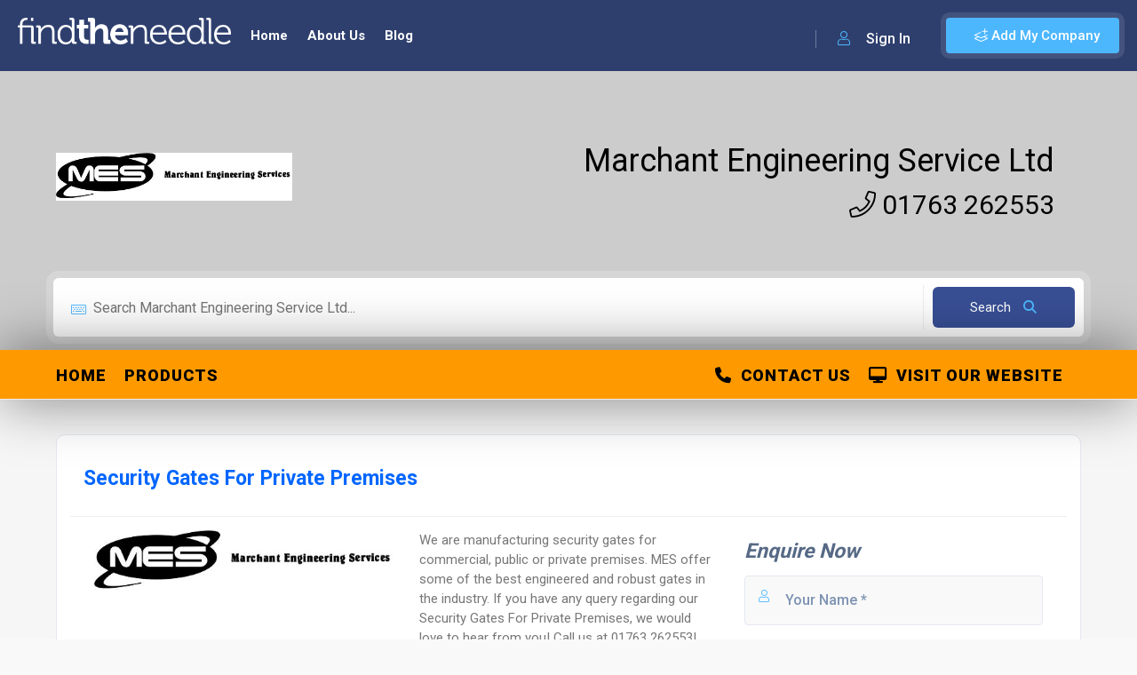

--- FILE ---
content_type: text/html; charset=utf-8
request_url: https://www.google.com/recaptcha/api2/anchor?ar=1&k=6LdC45YiAAAAAIbsXFHzoIgdRZ94GC0sM15y5x2Q&co=aHR0cHM6Ly93d3cuZmluZHRoZW5lZWRsZS5jby51azo0NDM.&hl=en&v=9TiwnJFHeuIw_s0wSd3fiKfN&size=normal&anchor-ms=20000&execute-ms=30000&cb=66nnpcj67chu
body_size: 48791
content:
<!DOCTYPE HTML><html dir="ltr" lang="en"><head><meta http-equiv="Content-Type" content="text/html; charset=UTF-8">
<meta http-equiv="X-UA-Compatible" content="IE=edge">
<title>reCAPTCHA</title>
<style type="text/css">
/* cyrillic-ext */
@font-face {
  font-family: 'Roboto';
  font-style: normal;
  font-weight: 400;
  font-stretch: 100%;
  src: url(//fonts.gstatic.com/s/roboto/v48/KFO7CnqEu92Fr1ME7kSn66aGLdTylUAMa3GUBHMdazTgWw.woff2) format('woff2');
  unicode-range: U+0460-052F, U+1C80-1C8A, U+20B4, U+2DE0-2DFF, U+A640-A69F, U+FE2E-FE2F;
}
/* cyrillic */
@font-face {
  font-family: 'Roboto';
  font-style: normal;
  font-weight: 400;
  font-stretch: 100%;
  src: url(//fonts.gstatic.com/s/roboto/v48/KFO7CnqEu92Fr1ME7kSn66aGLdTylUAMa3iUBHMdazTgWw.woff2) format('woff2');
  unicode-range: U+0301, U+0400-045F, U+0490-0491, U+04B0-04B1, U+2116;
}
/* greek-ext */
@font-face {
  font-family: 'Roboto';
  font-style: normal;
  font-weight: 400;
  font-stretch: 100%;
  src: url(//fonts.gstatic.com/s/roboto/v48/KFO7CnqEu92Fr1ME7kSn66aGLdTylUAMa3CUBHMdazTgWw.woff2) format('woff2');
  unicode-range: U+1F00-1FFF;
}
/* greek */
@font-face {
  font-family: 'Roboto';
  font-style: normal;
  font-weight: 400;
  font-stretch: 100%;
  src: url(//fonts.gstatic.com/s/roboto/v48/KFO7CnqEu92Fr1ME7kSn66aGLdTylUAMa3-UBHMdazTgWw.woff2) format('woff2');
  unicode-range: U+0370-0377, U+037A-037F, U+0384-038A, U+038C, U+038E-03A1, U+03A3-03FF;
}
/* math */
@font-face {
  font-family: 'Roboto';
  font-style: normal;
  font-weight: 400;
  font-stretch: 100%;
  src: url(//fonts.gstatic.com/s/roboto/v48/KFO7CnqEu92Fr1ME7kSn66aGLdTylUAMawCUBHMdazTgWw.woff2) format('woff2');
  unicode-range: U+0302-0303, U+0305, U+0307-0308, U+0310, U+0312, U+0315, U+031A, U+0326-0327, U+032C, U+032F-0330, U+0332-0333, U+0338, U+033A, U+0346, U+034D, U+0391-03A1, U+03A3-03A9, U+03B1-03C9, U+03D1, U+03D5-03D6, U+03F0-03F1, U+03F4-03F5, U+2016-2017, U+2034-2038, U+203C, U+2040, U+2043, U+2047, U+2050, U+2057, U+205F, U+2070-2071, U+2074-208E, U+2090-209C, U+20D0-20DC, U+20E1, U+20E5-20EF, U+2100-2112, U+2114-2115, U+2117-2121, U+2123-214F, U+2190, U+2192, U+2194-21AE, U+21B0-21E5, U+21F1-21F2, U+21F4-2211, U+2213-2214, U+2216-22FF, U+2308-230B, U+2310, U+2319, U+231C-2321, U+2336-237A, U+237C, U+2395, U+239B-23B7, U+23D0, U+23DC-23E1, U+2474-2475, U+25AF, U+25B3, U+25B7, U+25BD, U+25C1, U+25CA, U+25CC, U+25FB, U+266D-266F, U+27C0-27FF, U+2900-2AFF, U+2B0E-2B11, U+2B30-2B4C, U+2BFE, U+3030, U+FF5B, U+FF5D, U+1D400-1D7FF, U+1EE00-1EEFF;
}
/* symbols */
@font-face {
  font-family: 'Roboto';
  font-style: normal;
  font-weight: 400;
  font-stretch: 100%;
  src: url(//fonts.gstatic.com/s/roboto/v48/KFO7CnqEu92Fr1ME7kSn66aGLdTylUAMaxKUBHMdazTgWw.woff2) format('woff2');
  unicode-range: U+0001-000C, U+000E-001F, U+007F-009F, U+20DD-20E0, U+20E2-20E4, U+2150-218F, U+2190, U+2192, U+2194-2199, U+21AF, U+21E6-21F0, U+21F3, U+2218-2219, U+2299, U+22C4-22C6, U+2300-243F, U+2440-244A, U+2460-24FF, U+25A0-27BF, U+2800-28FF, U+2921-2922, U+2981, U+29BF, U+29EB, U+2B00-2BFF, U+4DC0-4DFF, U+FFF9-FFFB, U+10140-1018E, U+10190-1019C, U+101A0, U+101D0-101FD, U+102E0-102FB, U+10E60-10E7E, U+1D2C0-1D2D3, U+1D2E0-1D37F, U+1F000-1F0FF, U+1F100-1F1AD, U+1F1E6-1F1FF, U+1F30D-1F30F, U+1F315, U+1F31C, U+1F31E, U+1F320-1F32C, U+1F336, U+1F378, U+1F37D, U+1F382, U+1F393-1F39F, U+1F3A7-1F3A8, U+1F3AC-1F3AF, U+1F3C2, U+1F3C4-1F3C6, U+1F3CA-1F3CE, U+1F3D4-1F3E0, U+1F3ED, U+1F3F1-1F3F3, U+1F3F5-1F3F7, U+1F408, U+1F415, U+1F41F, U+1F426, U+1F43F, U+1F441-1F442, U+1F444, U+1F446-1F449, U+1F44C-1F44E, U+1F453, U+1F46A, U+1F47D, U+1F4A3, U+1F4B0, U+1F4B3, U+1F4B9, U+1F4BB, U+1F4BF, U+1F4C8-1F4CB, U+1F4D6, U+1F4DA, U+1F4DF, U+1F4E3-1F4E6, U+1F4EA-1F4ED, U+1F4F7, U+1F4F9-1F4FB, U+1F4FD-1F4FE, U+1F503, U+1F507-1F50B, U+1F50D, U+1F512-1F513, U+1F53E-1F54A, U+1F54F-1F5FA, U+1F610, U+1F650-1F67F, U+1F687, U+1F68D, U+1F691, U+1F694, U+1F698, U+1F6AD, U+1F6B2, U+1F6B9-1F6BA, U+1F6BC, U+1F6C6-1F6CF, U+1F6D3-1F6D7, U+1F6E0-1F6EA, U+1F6F0-1F6F3, U+1F6F7-1F6FC, U+1F700-1F7FF, U+1F800-1F80B, U+1F810-1F847, U+1F850-1F859, U+1F860-1F887, U+1F890-1F8AD, U+1F8B0-1F8BB, U+1F8C0-1F8C1, U+1F900-1F90B, U+1F93B, U+1F946, U+1F984, U+1F996, U+1F9E9, U+1FA00-1FA6F, U+1FA70-1FA7C, U+1FA80-1FA89, U+1FA8F-1FAC6, U+1FACE-1FADC, U+1FADF-1FAE9, U+1FAF0-1FAF8, U+1FB00-1FBFF;
}
/* vietnamese */
@font-face {
  font-family: 'Roboto';
  font-style: normal;
  font-weight: 400;
  font-stretch: 100%;
  src: url(//fonts.gstatic.com/s/roboto/v48/KFO7CnqEu92Fr1ME7kSn66aGLdTylUAMa3OUBHMdazTgWw.woff2) format('woff2');
  unicode-range: U+0102-0103, U+0110-0111, U+0128-0129, U+0168-0169, U+01A0-01A1, U+01AF-01B0, U+0300-0301, U+0303-0304, U+0308-0309, U+0323, U+0329, U+1EA0-1EF9, U+20AB;
}
/* latin-ext */
@font-face {
  font-family: 'Roboto';
  font-style: normal;
  font-weight: 400;
  font-stretch: 100%;
  src: url(//fonts.gstatic.com/s/roboto/v48/KFO7CnqEu92Fr1ME7kSn66aGLdTylUAMa3KUBHMdazTgWw.woff2) format('woff2');
  unicode-range: U+0100-02BA, U+02BD-02C5, U+02C7-02CC, U+02CE-02D7, U+02DD-02FF, U+0304, U+0308, U+0329, U+1D00-1DBF, U+1E00-1E9F, U+1EF2-1EFF, U+2020, U+20A0-20AB, U+20AD-20C0, U+2113, U+2C60-2C7F, U+A720-A7FF;
}
/* latin */
@font-face {
  font-family: 'Roboto';
  font-style: normal;
  font-weight: 400;
  font-stretch: 100%;
  src: url(//fonts.gstatic.com/s/roboto/v48/KFO7CnqEu92Fr1ME7kSn66aGLdTylUAMa3yUBHMdazQ.woff2) format('woff2');
  unicode-range: U+0000-00FF, U+0131, U+0152-0153, U+02BB-02BC, U+02C6, U+02DA, U+02DC, U+0304, U+0308, U+0329, U+2000-206F, U+20AC, U+2122, U+2191, U+2193, U+2212, U+2215, U+FEFF, U+FFFD;
}
/* cyrillic-ext */
@font-face {
  font-family: 'Roboto';
  font-style: normal;
  font-weight: 500;
  font-stretch: 100%;
  src: url(//fonts.gstatic.com/s/roboto/v48/KFO7CnqEu92Fr1ME7kSn66aGLdTylUAMa3GUBHMdazTgWw.woff2) format('woff2');
  unicode-range: U+0460-052F, U+1C80-1C8A, U+20B4, U+2DE0-2DFF, U+A640-A69F, U+FE2E-FE2F;
}
/* cyrillic */
@font-face {
  font-family: 'Roboto';
  font-style: normal;
  font-weight: 500;
  font-stretch: 100%;
  src: url(//fonts.gstatic.com/s/roboto/v48/KFO7CnqEu92Fr1ME7kSn66aGLdTylUAMa3iUBHMdazTgWw.woff2) format('woff2');
  unicode-range: U+0301, U+0400-045F, U+0490-0491, U+04B0-04B1, U+2116;
}
/* greek-ext */
@font-face {
  font-family: 'Roboto';
  font-style: normal;
  font-weight: 500;
  font-stretch: 100%;
  src: url(//fonts.gstatic.com/s/roboto/v48/KFO7CnqEu92Fr1ME7kSn66aGLdTylUAMa3CUBHMdazTgWw.woff2) format('woff2');
  unicode-range: U+1F00-1FFF;
}
/* greek */
@font-face {
  font-family: 'Roboto';
  font-style: normal;
  font-weight: 500;
  font-stretch: 100%;
  src: url(//fonts.gstatic.com/s/roboto/v48/KFO7CnqEu92Fr1ME7kSn66aGLdTylUAMa3-UBHMdazTgWw.woff2) format('woff2');
  unicode-range: U+0370-0377, U+037A-037F, U+0384-038A, U+038C, U+038E-03A1, U+03A3-03FF;
}
/* math */
@font-face {
  font-family: 'Roboto';
  font-style: normal;
  font-weight: 500;
  font-stretch: 100%;
  src: url(//fonts.gstatic.com/s/roboto/v48/KFO7CnqEu92Fr1ME7kSn66aGLdTylUAMawCUBHMdazTgWw.woff2) format('woff2');
  unicode-range: U+0302-0303, U+0305, U+0307-0308, U+0310, U+0312, U+0315, U+031A, U+0326-0327, U+032C, U+032F-0330, U+0332-0333, U+0338, U+033A, U+0346, U+034D, U+0391-03A1, U+03A3-03A9, U+03B1-03C9, U+03D1, U+03D5-03D6, U+03F0-03F1, U+03F4-03F5, U+2016-2017, U+2034-2038, U+203C, U+2040, U+2043, U+2047, U+2050, U+2057, U+205F, U+2070-2071, U+2074-208E, U+2090-209C, U+20D0-20DC, U+20E1, U+20E5-20EF, U+2100-2112, U+2114-2115, U+2117-2121, U+2123-214F, U+2190, U+2192, U+2194-21AE, U+21B0-21E5, U+21F1-21F2, U+21F4-2211, U+2213-2214, U+2216-22FF, U+2308-230B, U+2310, U+2319, U+231C-2321, U+2336-237A, U+237C, U+2395, U+239B-23B7, U+23D0, U+23DC-23E1, U+2474-2475, U+25AF, U+25B3, U+25B7, U+25BD, U+25C1, U+25CA, U+25CC, U+25FB, U+266D-266F, U+27C0-27FF, U+2900-2AFF, U+2B0E-2B11, U+2B30-2B4C, U+2BFE, U+3030, U+FF5B, U+FF5D, U+1D400-1D7FF, U+1EE00-1EEFF;
}
/* symbols */
@font-face {
  font-family: 'Roboto';
  font-style: normal;
  font-weight: 500;
  font-stretch: 100%;
  src: url(//fonts.gstatic.com/s/roboto/v48/KFO7CnqEu92Fr1ME7kSn66aGLdTylUAMaxKUBHMdazTgWw.woff2) format('woff2');
  unicode-range: U+0001-000C, U+000E-001F, U+007F-009F, U+20DD-20E0, U+20E2-20E4, U+2150-218F, U+2190, U+2192, U+2194-2199, U+21AF, U+21E6-21F0, U+21F3, U+2218-2219, U+2299, U+22C4-22C6, U+2300-243F, U+2440-244A, U+2460-24FF, U+25A0-27BF, U+2800-28FF, U+2921-2922, U+2981, U+29BF, U+29EB, U+2B00-2BFF, U+4DC0-4DFF, U+FFF9-FFFB, U+10140-1018E, U+10190-1019C, U+101A0, U+101D0-101FD, U+102E0-102FB, U+10E60-10E7E, U+1D2C0-1D2D3, U+1D2E0-1D37F, U+1F000-1F0FF, U+1F100-1F1AD, U+1F1E6-1F1FF, U+1F30D-1F30F, U+1F315, U+1F31C, U+1F31E, U+1F320-1F32C, U+1F336, U+1F378, U+1F37D, U+1F382, U+1F393-1F39F, U+1F3A7-1F3A8, U+1F3AC-1F3AF, U+1F3C2, U+1F3C4-1F3C6, U+1F3CA-1F3CE, U+1F3D4-1F3E0, U+1F3ED, U+1F3F1-1F3F3, U+1F3F5-1F3F7, U+1F408, U+1F415, U+1F41F, U+1F426, U+1F43F, U+1F441-1F442, U+1F444, U+1F446-1F449, U+1F44C-1F44E, U+1F453, U+1F46A, U+1F47D, U+1F4A3, U+1F4B0, U+1F4B3, U+1F4B9, U+1F4BB, U+1F4BF, U+1F4C8-1F4CB, U+1F4D6, U+1F4DA, U+1F4DF, U+1F4E3-1F4E6, U+1F4EA-1F4ED, U+1F4F7, U+1F4F9-1F4FB, U+1F4FD-1F4FE, U+1F503, U+1F507-1F50B, U+1F50D, U+1F512-1F513, U+1F53E-1F54A, U+1F54F-1F5FA, U+1F610, U+1F650-1F67F, U+1F687, U+1F68D, U+1F691, U+1F694, U+1F698, U+1F6AD, U+1F6B2, U+1F6B9-1F6BA, U+1F6BC, U+1F6C6-1F6CF, U+1F6D3-1F6D7, U+1F6E0-1F6EA, U+1F6F0-1F6F3, U+1F6F7-1F6FC, U+1F700-1F7FF, U+1F800-1F80B, U+1F810-1F847, U+1F850-1F859, U+1F860-1F887, U+1F890-1F8AD, U+1F8B0-1F8BB, U+1F8C0-1F8C1, U+1F900-1F90B, U+1F93B, U+1F946, U+1F984, U+1F996, U+1F9E9, U+1FA00-1FA6F, U+1FA70-1FA7C, U+1FA80-1FA89, U+1FA8F-1FAC6, U+1FACE-1FADC, U+1FADF-1FAE9, U+1FAF0-1FAF8, U+1FB00-1FBFF;
}
/* vietnamese */
@font-face {
  font-family: 'Roboto';
  font-style: normal;
  font-weight: 500;
  font-stretch: 100%;
  src: url(//fonts.gstatic.com/s/roboto/v48/KFO7CnqEu92Fr1ME7kSn66aGLdTylUAMa3OUBHMdazTgWw.woff2) format('woff2');
  unicode-range: U+0102-0103, U+0110-0111, U+0128-0129, U+0168-0169, U+01A0-01A1, U+01AF-01B0, U+0300-0301, U+0303-0304, U+0308-0309, U+0323, U+0329, U+1EA0-1EF9, U+20AB;
}
/* latin-ext */
@font-face {
  font-family: 'Roboto';
  font-style: normal;
  font-weight: 500;
  font-stretch: 100%;
  src: url(//fonts.gstatic.com/s/roboto/v48/KFO7CnqEu92Fr1ME7kSn66aGLdTylUAMa3KUBHMdazTgWw.woff2) format('woff2');
  unicode-range: U+0100-02BA, U+02BD-02C5, U+02C7-02CC, U+02CE-02D7, U+02DD-02FF, U+0304, U+0308, U+0329, U+1D00-1DBF, U+1E00-1E9F, U+1EF2-1EFF, U+2020, U+20A0-20AB, U+20AD-20C0, U+2113, U+2C60-2C7F, U+A720-A7FF;
}
/* latin */
@font-face {
  font-family: 'Roboto';
  font-style: normal;
  font-weight: 500;
  font-stretch: 100%;
  src: url(//fonts.gstatic.com/s/roboto/v48/KFO7CnqEu92Fr1ME7kSn66aGLdTylUAMa3yUBHMdazQ.woff2) format('woff2');
  unicode-range: U+0000-00FF, U+0131, U+0152-0153, U+02BB-02BC, U+02C6, U+02DA, U+02DC, U+0304, U+0308, U+0329, U+2000-206F, U+20AC, U+2122, U+2191, U+2193, U+2212, U+2215, U+FEFF, U+FFFD;
}
/* cyrillic-ext */
@font-face {
  font-family: 'Roboto';
  font-style: normal;
  font-weight: 900;
  font-stretch: 100%;
  src: url(//fonts.gstatic.com/s/roboto/v48/KFO7CnqEu92Fr1ME7kSn66aGLdTylUAMa3GUBHMdazTgWw.woff2) format('woff2');
  unicode-range: U+0460-052F, U+1C80-1C8A, U+20B4, U+2DE0-2DFF, U+A640-A69F, U+FE2E-FE2F;
}
/* cyrillic */
@font-face {
  font-family: 'Roboto';
  font-style: normal;
  font-weight: 900;
  font-stretch: 100%;
  src: url(//fonts.gstatic.com/s/roboto/v48/KFO7CnqEu92Fr1ME7kSn66aGLdTylUAMa3iUBHMdazTgWw.woff2) format('woff2');
  unicode-range: U+0301, U+0400-045F, U+0490-0491, U+04B0-04B1, U+2116;
}
/* greek-ext */
@font-face {
  font-family: 'Roboto';
  font-style: normal;
  font-weight: 900;
  font-stretch: 100%;
  src: url(//fonts.gstatic.com/s/roboto/v48/KFO7CnqEu92Fr1ME7kSn66aGLdTylUAMa3CUBHMdazTgWw.woff2) format('woff2');
  unicode-range: U+1F00-1FFF;
}
/* greek */
@font-face {
  font-family: 'Roboto';
  font-style: normal;
  font-weight: 900;
  font-stretch: 100%;
  src: url(//fonts.gstatic.com/s/roboto/v48/KFO7CnqEu92Fr1ME7kSn66aGLdTylUAMa3-UBHMdazTgWw.woff2) format('woff2');
  unicode-range: U+0370-0377, U+037A-037F, U+0384-038A, U+038C, U+038E-03A1, U+03A3-03FF;
}
/* math */
@font-face {
  font-family: 'Roboto';
  font-style: normal;
  font-weight: 900;
  font-stretch: 100%;
  src: url(//fonts.gstatic.com/s/roboto/v48/KFO7CnqEu92Fr1ME7kSn66aGLdTylUAMawCUBHMdazTgWw.woff2) format('woff2');
  unicode-range: U+0302-0303, U+0305, U+0307-0308, U+0310, U+0312, U+0315, U+031A, U+0326-0327, U+032C, U+032F-0330, U+0332-0333, U+0338, U+033A, U+0346, U+034D, U+0391-03A1, U+03A3-03A9, U+03B1-03C9, U+03D1, U+03D5-03D6, U+03F0-03F1, U+03F4-03F5, U+2016-2017, U+2034-2038, U+203C, U+2040, U+2043, U+2047, U+2050, U+2057, U+205F, U+2070-2071, U+2074-208E, U+2090-209C, U+20D0-20DC, U+20E1, U+20E5-20EF, U+2100-2112, U+2114-2115, U+2117-2121, U+2123-214F, U+2190, U+2192, U+2194-21AE, U+21B0-21E5, U+21F1-21F2, U+21F4-2211, U+2213-2214, U+2216-22FF, U+2308-230B, U+2310, U+2319, U+231C-2321, U+2336-237A, U+237C, U+2395, U+239B-23B7, U+23D0, U+23DC-23E1, U+2474-2475, U+25AF, U+25B3, U+25B7, U+25BD, U+25C1, U+25CA, U+25CC, U+25FB, U+266D-266F, U+27C0-27FF, U+2900-2AFF, U+2B0E-2B11, U+2B30-2B4C, U+2BFE, U+3030, U+FF5B, U+FF5D, U+1D400-1D7FF, U+1EE00-1EEFF;
}
/* symbols */
@font-face {
  font-family: 'Roboto';
  font-style: normal;
  font-weight: 900;
  font-stretch: 100%;
  src: url(//fonts.gstatic.com/s/roboto/v48/KFO7CnqEu92Fr1ME7kSn66aGLdTylUAMaxKUBHMdazTgWw.woff2) format('woff2');
  unicode-range: U+0001-000C, U+000E-001F, U+007F-009F, U+20DD-20E0, U+20E2-20E4, U+2150-218F, U+2190, U+2192, U+2194-2199, U+21AF, U+21E6-21F0, U+21F3, U+2218-2219, U+2299, U+22C4-22C6, U+2300-243F, U+2440-244A, U+2460-24FF, U+25A0-27BF, U+2800-28FF, U+2921-2922, U+2981, U+29BF, U+29EB, U+2B00-2BFF, U+4DC0-4DFF, U+FFF9-FFFB, U+10140-1018E, U+10190-1019C, U+101A0, U+101D0-101FD, U+102E0-102FB, U+10E60-10E7E, U+1D2C0-1D2D3, U+1D2E0-1D37F, U+1F000-1F0FF, U+1F100-1F1AD, U+1F1E6-1F1FF, U+1F30D-1F30F, U+1F315, U+1F31C, U+1F31E, U+1F320-1F32C, U+1F336, U+1F378, U+1F37D, U+1F382, U+1F393-1F39F, U+1F3A7-1F3A8, U+1F3AC-1F3AF, U+1F3C2, U+1F3C4-1F3C6, U+1F3CA-1F3CE, U+1F3D4-1F3E0, U+1F3ED, U+1F3F1-1F3F3, U+1F3F5-1F3F7, U+1F408, U+1F415, U+1F41F, U+1F426, U+1F43F, U+1F441-1F442, U+1F444, U+1F446-1F449, U+1F44C-1F44E, U+1F453, U+1F46A, U+1F47D, U+1F4A3, U+1F4B0, U+1F4B3, U+1F4B9, U+1F4BB, U+1F4BF, U+1F4C8-1F4CB, U+1F4D6, U+1F4DA, U+1F4DF, U+1F4E3-1F4E6, U+1F4EA-1F4ED, U+1F4F7, U+1F4F9-1F4FB, U+1F4FD-1F4FE, U+1F503, U+1F507-1F50B, U+1F50D, U+1F512-1F513, U+1F53E-1F54A, U+1F54F-1F5FA, U+1F610, U+1F650-1F67F, U+1F687, U+1F68D, U+1F691, U+1F694, U+1F698, U+1F6AD, U+1F6B2, U+1F6B9-1F6BA, U+1F6BC, U+1F6C6-1F6CF, U+1F6D3-1F6D7, U+1F6E0-1F6EA, U+1F6F0-1F6F3, U+1F6F7-1F6FC, U+1F700-1F7FF, U+1F800-1F80B, U+1F810-1F847, U+1F850-1F859, U+1F860-1F887, U+1F890-1F8AD, U+1F8B0-1F8BB, U+1F8C0-1F8C1, U+1F900-1F90B, U+1F93B, U+1F946, U+1F984, U+1F996, U+1F9E9, U+1FA00-1FA6F, U+1FA70-1FA7C, U+1FA80-1FA89, U+1FA8F-1FAC6, U+1FACE-1FADC, U+1FADF-1FAE9, U+1FAF0-1FAF8, U+1FB00-1FBFF;
}
/* vietnamese */
@font-face {
  font-family: 'Roboto';
  font-style: normal;
  font-weight: 900;
  font-stretch: 100%;
  src: url(//fonts.gstatic.com/s/roboto/v48/KFO7CnqEu92Fr1ME7kSn66aGLdTylUAMa3OUBHMdazTgWw.woff2) format('woff2');
  unicode-range: U+0102-0103, U+0110-0111, U+0128-0129, U+0168-0169, U+01A0-01A1, U+01AF-01B0, U+0300-0301, U+0303-0304, U+0308-0309, U+0323, U+0329, U+1EA0-1EF9, U+20AB;
}
/* latin-ext */
@font-face {
  font-family: 'Roboto';
  font-style: normal;
  font-weight: 900;
  font-stretch: 100%;
  src: url(//fonts.gstatic.com/s/roboto/v48/KFO7CnqEu92Fr1ME7kSn66aGLdTylUAMa3KUBHMdazTgWw.woff2) format('woff2');
  unicode-range: U+0100-02BA, U+02BD-02C5, U+02C7-02CC, U+02CE-02D7, U+02DD-02FF, U+0304, U+0308, U+0329, U+1D00-1DBF, U+1E00-1E9F, U+1EF2-1EFF, U+2020, U+20A0-20AB, U+20AD-20C0, U+2113, U+2C60-2C7F, U+A720-A7FF;
}
/* latin */
@font-face {
  font-family: 'Roboto';
  font-style: normal;
  font-weight: 900;
  font-stretch: 100%;
  src: url(//fonts.gstatic.com/s/roboto/v48/KFO7CnqEu92Fr1ME7kSn66aGLdTylUAMa3yUBHMdazQ.woff2) format('woff2');
  unicode-range: U+0000-00FF, U+0131, U+0152-0153, U+02BB-02BC, U+02C6, U+02DA, U+02DC, U+0304, U+0308, U+0329, U+2000-206F, U+20AC, U+2122, U+2191, U+2193, U+2212, U+2215, U+FEFF, U+FFFD;
}

</style>
<link rel="stylesheet" type="text/css" href="https://www.gstatic.com/recaptcha/releases/9TiwnJFHeuIw_s0wSd3fiKfN/styles__ltr.css">
<script nonce="oU1IKRPcVxg8eGch5yfOsg" type="text/javascript">window['__recaptcha_api'] = 'https://www.google.com/recaptcha/api2/';</script>
<script type="text/javascript" src="https://www.gstatic.com/recaptcha/releases/9TiwnJFHeuIw_s0wSd3fiKfN/recaptcha__en.js" nonce="oU1IKRPcVxg8eGch5yfOsg">
      
    </script></head>
<body><div id="rc-anchor-alert" class="rc-anchor-alert"></div>
<input type="hidden" id="recaptcha-token" value="[base64]">
<script type="text/javascript" nonce="oU1IKRPcVxg8eGch5yfOsg">
      recaptcha.anchor.Main.init("[\x22ainput\x22,[\x22bgdata\x22,\x22\x22,\[base64]/[base64]/[base64]/[base64]/[base64]/[base64]/[base64]/[base64]/[base64]/[base64]\\u003d\x22,\[base64]\\u003d\\u003d\x22,\x22YcK5wow7S8Kpw5ArwrzChx0Vwoh2w4nDgArDvDshOcOaFMOEWjdzwoMmZsKYHMOWXRp7B3DDvQ3Dq0rCgx/[base64]/w6Q2w6XDvMK5FHU+wqJaXMOibMKkTjnDuTQfw4tMw6jDqcKCE8OeWSMow6nCoG1Uw6HDqMOGwoLCvmkhWRPCgMKTw6J+AElyIcKBNxFzw4hAwoI5U2/DtMOjDcO1woxtw6V+wqklw5lFwqg3w6fCmG3CjGsQHsOQCxQ2ecOCGsOgEQHChyARIE9xJQo6CcKuwp1Jw7sawpHDrcOvP8KrGcOyw5rCicO5WFTDgMKNw4/DlA4pwpB2w6/CjMKULMKgMMOaLwZowoFwW8OAEG8XwojDpwLDunhNwqpuET7DisKXMXt/DBDDp8OWwpcZG8KWw5/CtsOVw5zDgy4/[base64]/S2wewrDDgmQBFj7CncKbH8KzO1HDssOrWcOtXMKaZ0XDsgTCmMOjaXUSfsOeS8K1wqnDv1zDl3UTwofDisOHc8Odw4PCn1fDn8O3w7vDoMK+GsOuwqXDsBpVw6RIPcKzw4fDpUNybVDDlhtDw4jCusK4csOJw6jDg8KeNcKqw6R/bcO/cMK0AMKlCmIGwpd5wr9awopMwpfDkEBSwrhDT37Cimstwp7DlMOBLRwRXG9pVw/DmsOgwr3DjSBow6cNOwp9Fm5iwr0af0ImAXkVBHPCoC5Nw5TDgzDCqcK9w5PCvHJqClU2wobDlmXCqsOJw4Jdw7JLw5HDj8KEwqYbSAzCpMKDwpIrwrp5wrrCvcK6w77DmmFsXyB+w5JxC34ZWjPDq8KUwo9oRVRyY0cew7vDi2XDgVnDtQ/CjiDDq8KabhEJw6DDjDt2w4fCiMOIKD3DrcOYdsKMwqdBaMK0w4ZvMDLDgH7DiUzDmlgdw6h6w48+acKZw5EnwqZ3FDdzw4fCimrDp3U/w55XTC3DhMKfSRQrwpgAcMOkasOOwo3Di8KjexJAw4U0wq0KIsOrw6lqBcKRw4t1WsORwq17TMOgwrkPOcKBMsOfKsKJLMOlSMOsJSnClMKaw5lnwofDoBXCgGvCssKzwowwPwooLG/CpMO8wrbDoDTDmcKSSsKmMxNfWsKawpV0D8O6wp5eXsOTwr93WsOpAsOCw75aCMK/P8OGwoXDlm54w54tUGfDhhbCmcKAworDp1ApKRrDmsOmwqYNw4XCqMOnw6XCtETCmj49NmwOL8KZwqxfd8OBw6vDlsKOeMO8V8KfwpoVwrfDuQnCgMKBTlkHGBbDsMKlIsO9wqrDjMKMZTTCiDPDh2hUw7TChsOew5QiwrzCk27Du1/DrwlsYVY3IcK3UsO/ZsOnw4suw7EnDhTCqUE8w4ZZMnbDvsOIwptefMKBwrM7fG1Ewr4Fw504ZcKoZDLDvGRvesOJMlMPNcK+w6sKw4vDosKBTXXDll/DlDDCj8O2YxbChMOqwrjDg0LCn8OLwrzDkA0Nw7TChsO5YShYwqV2w4tfAhzDtHkIN8Kfwog/wqHCpg82wqgAasKVEcKowrjCkMOBw6TCuXERwrdQwqHDkMORwp/[base64]/DvDI/w6IBw7nDjQ8nw6YESD9WKcOmwpRbw787w7NqDllLwrwJwptGaGAZBcORw4fDlEhBw4Ftdxg+fV3DmsKBw5VSXcO5IcOdP8O/DsKYwpfCpR8Bw7XCs8K5GsKTw4tNIsOAfTF6NWdJwo5rwrp3GsOrBUnDnTonEsO0wpnDmcKFw4oxIS/[base64]/fsOnwocfbcKnPGnCp8KlWBbCj8OfE2oPEcOqw5pkTQlyKWbCusOCe2QsARfCmU8Ww53ChgtTwo/CtBLDmXpow4XClcOgZxvCmsOJa8KFw6tSRsOhwr5Yw4NAwobDmMO0woQuRTfDncOCAWY4wpDClis1J8O1PC7DrWwFQmLDu8Kva3fDrcOvw7NWwrPCgsKPNcO/Vi7DhMOSCG1uHncBW8OEEFYlw7FGIcO4w73CtVZGflLCkVrCgggiCMKIwoF+JlJMTELCk8KVw5BNMsK8Q8KnfkFFwpULwpnCkW3CqMKkw63Dh8KCwoXDhClCwpHCnUlwwq3Dg8KwBsKkw7fCusKAUGfDr8ObQcK2L8Kbw6N+PsO3XmLDocKIJxfDrcOVwp/DkMO5J8KGw5vClHzCuMOUC8KrwoU2Xn7Dn8KQa8OTwpJhw5B+w6c1S8KQC29vwrR/w6sIC8KZw4DDj3MffcO+TAhswrHDlMOswpMxw6cVw6Iew7TDgcO9S8OyPMOuwrIywonCjGLDmcOxS2N/[base64]/Gi8kXcOWfgbCq8K1K8OUw6tDZ2Ecw6LCscKwwpjDp1QOwr3CtcKMD8KYeMOicBzDkFVFZCPDnlPCpjzDmg1Fw61JJ8ONwoVDUcOAd8KWF8O+wqFMED3Dv8OFw5VYJ8KAw5xCwpTCt0hWw5rDrxFgY1l/CF/Cl8O9w7sgw7rDrMKCwqFPw7nDvRcmw4VREcKlQ8OgNsKbw4vDlsObAhLChxoRwr4Ow7kmwqIowpp4H8OcworCkQAiOMOVK1rDtcKAEnXDmVVGShPDqwvDuxvDuMOBwow/wqFKBlTDlicZw7nCsMKmw7A2YMKoSS/CvB/DvcO8w404UMONw4pcc8OCworChMKCw43DvsKXwoNyw4YGScOTw5chwr3ClzRoJMORwqrCuxN4wqvCrcOfFk1qw5B6wpjCncKdwow3B8KGwrM6worDo8OQTsK8M8Orw4wxCh7Cu8Oaw7pKCSnDiU/[base64]/[base64]/ChMKUDGUywpILw77DicOpwrU3FsKjVsKew6Eywp5kdsKRw6LDgcKrwoNrQMOZeQ7Cgi/DhcK1YXLCt291J8KLw5wgw5DCrMKYMRzCpyU9EsKjAMKBJRYSw74JHsOyNcOocMOOwr1Zw7x/SsO5w44AORQow5RzQsKxw5ttw4JFwr3CrWhnXsOMwqUZwpEKw4vChMKqwpfCmMOtMMKpTBEDw7NPSMOUwo/CpwLCoMK/[base64]/[base64]/CiMKkw5x2wpJ+wp/[base64]/DmsOURsK1wqthNSl7wo/DocKEdAU4HMOafsOWOk3CkMO6wpRkFcOkEzATw5TCkcOxTsOGw5fCmEDCg2gpRiUAXlHDmMKjwpjCtl08U8OlA8O+w7HDscOdC8Oew7I/DsOJwrkdwqFFwrPDssK7JcOiwpzCnsKMXMOcwovDh8Oqw6nDgk3DtnZjw7JPd8OfwpvCn8OQfcK/w4HDlsOZKQUcwr/DvMOVVsKyf8KRwro8SMOhHMKpw5xCIsK6A20Cwr7CjcKYLw9EVMKrwpHDuhd1RDPCg8OMKMOgRFcuZXfCi8KHXzNMQm0wLMKXBETDpMOATcKYdsO/[base64]/Z8OHLsOmY8K2wpV4w7plPTIdw4/ClhVbw5E0wq/CiU0dwrfCjcKywoLCpS5BQC19dQDCo8OCFFgswrtyXcOlw61rccOPC8K0w6/DniHDlcODw4fCpgBrwqrDvB7CjMKdT8K3w5fCpE1pw5lNWMOAw4ZSBmPCn2d/XMOzwpPDh8Oyw5PCmQJowoNnJDLDvDnCunbDkMKSYwQWw4jDkcO6w4HDkMKYwpXClsOdDwrCu8Kpw7TDnEMgwrvCpXzDocOsXMK/wprCpsKwPRPDtV/[base64]/[base64]/USZiE8Olw7FzwpROw6nDjcOIKUJ/wrE2NcOUwrNHw7zCiFjDniHCiWFjwozCuHppw4FeHmHCiH7DoMOXFMODZRAhYsKQZMOCKnzCtSHDvMOWJSfDu8KYwo7Cmw8xVMOLbcOmw44sfsOUw6rCsgA/w5zCq8ObDibDrzDCk8KXw5fDulzDk1cEecKTPH/CkCPClsOQw7RZa8K4ajMAa8Kdw6DCmCrCqMK8BcOBw6jDssKYwoIeQ3XCgEfDp2Qxw4RdwpbDpMK+w7jCt8KSw4nDoxpSZcKtX2QZYGLDjXQkw4vCpHfDs0rCq8O8w7dJw4s1b8KDRMOoH8O/[base64]/[base64]/[base64]/CgXvCsUd4w73DuGIXClAvGMOrI8KUwobDt8K+JcKdwqIIBMKpwrnDpMOSwpTDucKywqbChgfCrizCt0dNNnPDnxXCkFPCu8OBD8KROW58Mn3CuMOuMzfDgsK5w73DjsOZOTJxwpfCkwDDocKAwqllw7waFcKQHMKYZcKsBwXDt2/CnMKtEW5hw6d3woZowrHDo1QlQmgsEcObw5RGeAHDm8KQVsKeO8KWwpRjw6bDqiHCrh/CljnDsMKbJMKaJU5lPhx4eMK5OMO7B8KtEzpCw4nCim3Dj8OucMKzwpLCk8ORwrxNYMKCwrnDoD/CqsKIw77Ck08lw4hHwqnCpMOiwq3CtnDCiAYEwpXDvsKww7I/wrPDiR8owrvCrV5PNsOHHsOpw4Zyw5Vzw5PDtsO2Lx56w5BTw7LCv0rDhVvDt23DsH8Iw61kb8OYeUPDmAY+In1OacKkwp/Cvj5Ew4TDrMOLwpbDiAt/EQYWw6bDshvDvR94WTRRTsOEwrU0ZMK3w6LDoFRVL8OGwonDsMK6fcOUWsO5wooZNMOnDxxpe8Oww5rDmsKSwqtbwoYJa3XDpi7DucKSw7nDj8OSLAQkbGQPIHrDgkvChxTDnBFBwqvChn/Cvh7CnsKfwoAqwpYfKG5CPcOLw4LDhw5QwrDCozRZw6rCjFQbw7EKw5g1w5Egwr/DoMOvMMOkwo90Y21tw6fDkX3CvcKfcGxPwqfCkTgaH8KqCikOGj9gCsO5w6XDh8OVVsKuwqDDqRfDrjnCpjQNw5HCoiHDggHDhsOeY3sAwqjDpQPDjCHCt8OyQDIzJsK2w4tKITvDmsK0w7DCp8OQf8O3wrAfZh8QUTXCugzDhcO8VcK/T37ClEZJb8ODwrh2w65bworCgsOswq/CrMK3L8O5ZjzDl8OKw47CpXMjwpc6ScKPw5oIXMOcdXXCqVzCsHYvNcKXT3jDusKcwrzCjx/[base64]/ScO/wrXDoMKnTMKSY8KhP8KUJcOHw4jCr1Q8w6Z0wrMiwpzDqlTDjF7DijDDiDTDk0TCt2kAW0BSwoPCrzrCg8OwHxpBC0fDjcO7SXzDhWbDkSrClMK5w6zDmsOVKWnDpDAmwqliw7lIwoxrwqJMWMK+DUd9XlPCpcKsw6p4w5kfEsOIwq4Yw6fDrXTCksKIdsKaw7/ChMK0DsO4w4rCvMOVR8OZaMKMw4/DmcOBwoAfw7QVwofDi3g0wpTCoDfDoMKzwrd7w6zChcOqdVHCocK/B13Cmm7Cg8KkBivCncOjw4/[base64]/Cu8KKeyNUbcOHKVjCv8OHw4XDojfCn8KGa21dw45bwoJPTyLDuR/[base64]/[base64]/Dv3HDvsO9woI+V8K9R8O/w4ZkG8KbMsOgw6LCkH7Cj8OrwrYoYcOoUG0wOMOJw6XCksOJw6/CsHB+w59jwq7CoWchNykgw5bCnDjDk04ScCNaNBd2w5XDmB5hIQlMaMKKw40Ow4bCicO/bcOuw6ZGEMO3OsOSaFQrw4fCvBXDqMKcw4XCinvCvnnDkhwtdiEBbTQYdMKew6VKwr9FcAgxw6rDviddw47Dn3ozwoUHPmrCh1NPw6XCmcK/w61gSWPDkEvDssKYM8KHwpDDnkYdb8KjwpvDgsKXKGYPwoLCs8O2Z8KawoHCkwrDtk8meMKpwr/ClsOFYMKbwrl7w4YSL1fCo8K1MzI5KgLCp0TDjcONw7rDncOhw6jCkcOPcsOfwonDswXDuyLDrkA4w7fDhMKNQ8KHD8K8TGEIw6AVwrYrKw/DjjtowpnChSnCmmVAwpjDhT/DtFtbw5DDoFAow4k8w4nDiCvCtDwRw5rCk2V2CF1wfETDkz89SMOdU1vCrMK+S8OJwr5bEsKwwpPCs8Ofw63Cgx7Ci3coEhgSDVUYw6XDrRloVRDCmUdaw6rCtMOaw7BkP8OKwrvDk0wELsKyMjPCsz/CsVEuwr3DhcO9bh9fwpfClDvCssOcZsKzwoQXwrkbw6sDTcOdGsKjw4jCrMKkFTdVw5HDgcKIw4tIdcOmwrjClyjCrsOjw4kaw6TDncKWwovCm8Ksw57DnsKyw4IJw5HDsMOSNGY6E8K/wrnDksKww7MgEAAewqhTeUXCpA7DpMORw5fCqsKeUsKrU1DDgXQ3wp8iw6lfwo7ChjvDpsO3RDHDvHHDs8K/wqzDlAfDjEHCi8O1wqFbPg3CunERwotHw79Zw5x/NsKXJR1Pw7PCrMKfw6TCiw7CpyrCmTrCoE7CuDZ/fMKMIX5JO8KowqXDiAsVw4nCuS7DhcKKKsO/CXPDk8K6w4DCkSbCjTouw5HCmS0fTUQSwoMLCsOJFcOkw67CjFnDnmHCucKZC8KZERUNbAAiwrzDpcK5w7DDvkVYQiLDrTQeVsOZWBdZRTnDsB/DkQIuw7U1wrQEO8KDw6c3wpYgwqtgK8OcfWwbICPChw/Cogk7diAZYUHDlsOvwolow4bDgcOUwohow7LChMOOKzx2wr/CvDvCqmg1fsOXcsOWwpjCr8KmwpfCncO/e2nDgMKlQXTDnz5AOndgwrBzwrMXw7XCmcKGwrjCucKpwqFcXT7DnUMSw4nChsKndR9Gw5hVw5t/w5zCkMKuw4TDrMO0RRZ4wqsXwoteZQDCicKvw656wr5Yw6xGQTjCs8KWECM4E2/Ct8KeC8OWwoXDpsOgXcKnw6QcPsKYwoIcw6PCr8KxTmhBwqJzw65VwqMIw4vDm8KDd8KSwpZhQyLCkUE8w6Y+XRwCwrMDw53DhMOhwr3DqcKww4EWwoJ/KF7DgMKiwpXDsETCtMOQc8Kqw4fCscK0E8K1LMO3FgjDscK3Y1jDssKDK8OrQ0vCqcOKacOhw7B/R8KEw7XCgylxwr02cGgvwo7DgD7DlcKDwrnCm8KJHSMsw4nDhsOrw4rCgGPCinJ/[base64]/CssKJwq4ZwojDoyXDmhdYwoVbYMKswqnCj2PClsKKwr/DrMOFw5MzCcKEwqs+E8K3fsKlVMOOwo3DqC1Cw41yfwUBB3slYQ/DmMKzDQPDtcOcSMOCw5DCuEHDs8KbcTUnK8OqayoOQcOsYzTChA0nbsKgw63Cv8OoAmzDnDjDjsO3wr3Cq8KRU8KUw77Cui3CtMKFw4lGwpM6CgXDgCsQwqJ1wohjM0Fxwp/Cp8KqDsKaS2zDhVMDwqnDtsOnw77DnEAXw5PDmcOeRMKQTUlGckbDiUEgW8KYwr3Dg0YKHGY6BgvClWjCqxYxwrFBAgTCoWXDrnx9Z8Oqw4HCojLDnMOmWClbw4s5IEREwr7CiMOFw6Q/w4Aew4dPw73DtTcDK2DCkHd8TcKDNsOkwozDnT3ChBTCrio4VsKRwoZ3LxfDicOLwprCqijCkMKNw47Dl0JTWijDghrCgcKCwpVPw6XCg1tuwrTDg2spw5nDhU4DHsKUWcK+BcK2wpJZw5XDk8OTClTDojvDswDCv2zDsnLDmknCnSvCuMKxAsKuPsKfEsKuHl/CmVllwrTCgEByPE89cx3DgH/ChzfCl8K9ckFiwrx6wpVdw7nDqMKGJ0E+wq/[base64]/CpQ1pwoPDkS7Di8O8wpjDpMOVw7HClMKuwpZkeMKrLQPDtcOUB8KdfcKawrEhw5LCg0AKwo/Ckm1Kw4zDoktQRg3DiGnCpcKgwrLDi8OKwoZlAjINw6nCgMKtOcKmwoduw6TCuMO1w6TCrsKPcsKhwr3Cp2kQwoofZAMXw5wAY8ORQWVbw7kNwofCsGAxw4PCvcKMBQETXCPDuDbClsO1w7HCucKowqRlWFBqwqzCoyvDhcKqBWNhw4fCosOvwqEyMEcPw5/DvV7Cn8KywpMyXMKXQsKAwqLDgVjDrcKFwqVhwpYjI8OOw4YeY8OKw5/CrcKZwofCsUjDucK7woZswoNpwp5zWMOFw4wwwpHDjBtfIHzCo8OHw6Z+Pj0Dw6PDsUzCv8Khw4EhwqDDpTPChDxbVkfDt3HDpEQLF0TDj3PCvsOFwoDCmcKLw6U5RcOqX8OCw7HDuT/CnHPCvE7DszfDpyTChcKsw7o+wqlHw7cteDfCk8Kawq7Ds8Kqw7zDokHDucKYw59vFzVwwrodw4U7ay7ClMOUw5Vzw6g8HAfDtsK5T8KQcXoBwo5Nc2/Dh8KBwqPDgsODQVPCuSPCv8OUWMK4O8KJw67CqsKQJWgTwqXCusK7FsKYAB/Du3jDu8Ozw7kNYUPDnwHCoMOcw4vDnG0tZMOcw4Uvw6Yyw40SZAJuKR4Hwp3DkzRXBsKDwr0ewpxcwpDDocOaw4jCq2g3wqsKwoMmaExpwr9PwpoDwpLDrxYIw6DCrcOkw75edsOLX8OcwosVwprCvwfDqMOPw57DhcKiwro7V8OCw7olVsO/wq3CmsKgwoReKMKXwrJuwq/CmwHCvMObwpxAG8KqWV1+wpXCqsK6BMK1QkB0YcO+woIYecKcasOWw68kDGU0eMO7GMKnwp9+FsO8SMOmw7Nww7nDhRDDkMOnw7jClWLDlMKwDAfCjsOjF8OuNMKmw5LChSZBL8KrwrjDhsKEM8OOwqcOw4HCuRs5w5o7MsKlwobCuMOpW8OHH1/[base64]/CG4ywr7CtcOew4LDjAx7c1vCuSR9HMK3YEbCgXnDjCPCrsK2fcKbw4rCg8OMAMOSW0vDlcOQwoR5wrMlSMKqw5jCux3CmcO6XlBNwqYnwp/CqRvDmCDCsRw7wp1vKjLClcOjwqPDicKtT8O3w6fChSTDkSRDSCzCmz8gQ0V4wqDCv8ObE8KGw6oOw5XDnn/CtsO9IETCksOEworDgWMtw5Uewp3CgnzCk8OXwrA6wooUJDjDiRHCtcKRw5Euw7nCusOaw73Dj8KrVTU4wr/[base64]/[base64]/[base64]/w4QSwpHDvMKuwrdvwpsAwqnDqg0qYwDDiMKqdMKNw75pW8O7VcKzXxPDhcOTMkgrwqTCuMK0bcO8STjDsTvCgMOUeMKfJsKWXsO0wpdVw7vClEFYw4YVbsOnw7TDg8O6URgcwpbDmcO+esKrLlkDwr4xKcOEwr0qGcKcD8OEwpg/w7/Cs3M9IMKxJsKGDUfDlsO8BMOXw4fDswIAE1R5GEoKDBZ2w4bDljxidMOJwpbDt8Oqw4LCscKLecOCw5zDtMOWw6bCrj9aJsOocF/DoMO5w60kwrjDkMOtOMKhRxXDgg/CnDVqw6jCjcK7w5QSMkkKNsOCOH7CnMOQwoPDtlhHecOWTgDDgFFaw7vChsK4dBzCoV5/w4vCtCPCsClbAWPClFcDQhkrEcKUw7HDuBXCjMKSfEpcwrlBwrzClksMPMKFPR7DmCAEw6XCnnIdTcOqw6DCgxhhWxnCkMKefBkIWAfCkmhywpdKwpYWb1pgw4ILP8KGUcKXOQw+EEFyw7LDs8KDcUTDnjo8eSLCj0NCeMO/LsKJw6U3RAFuwpMzw6/CoWHCs8KHwqQnXV3DvcKqalzCuxwew7t+NgRIF3lsw6rDgMKGwqTCgMOOwrnDuUvClAFRJcOdw4BOS8KtaWLCsGVxwoXCtcKfwp7Dv8O3w7LDkg7CkgHDtsKZwoQnwrvDhsODXHhvX8KBw4DDgkPDlzjCjR3CsMK3DAlABnA4aWV/w5Enw61UwqHCvsKRwodfw5zDlx3ClFbDsyoUGMKoHjxLHsOKMMK3wo3CoMKSWGFnw5TDjcK9wpNDw4rDi8KqQG3DocOUNTzCn39gwrwjfMKBQ1Zcw4gowrQ+wpDDsGzCjgdvwr/[base64]/woRlwq3DrcO9wrcFwovCtUrDtMO4MsOuw7PDl8OxfDjDiQDDvsOIwqkociEyw64EwpBXw7HCkVDDsQ41BcO7czx6w7bCnD3CvMOMKcKBJsOmAsKxw53CusOKw6c5ES9Rw6zDrsO1wrfDgsKPw7UySMOAVcOTw5MlwpvDp1PClMKxw6XCinzDgF17MyLCs8K0w7QOw6/CnErCksOOVcKiPcKDw4vDj8OJw599wqLCnDXCi8K1w7vDk0/CkcO8dcOPFcOidA3CpMKZNMKEBXdKwo9xw6LDuHHDlcOdw5Ziwpcke31ew4/DqsOsw6HDusO6wrnDgcOYw58/wodaN8KdaMOXw5vCnsKSw5fDsMKMwqcjw7vDgSlvNm8mA8OKw707wpPDr2LCplnDrcKYwrjCtB/[base64]/DrUvDm0PCucKxJ8KgEnI7w7LDv8KZwqrClBB4w4nCgcKww6A/NsKyPsOxLcKCYVR6FMKYw6/[base64]/DsmnDtsOnw6Q7w5rCv8KDw4rCk0ICImPDg8K/dcKmwoDDtMO8wqM6wojCtcKrDHfDnsK2WR7CmsKwdy7CrCHCrsObfy3ClDfDm8OQw6Z7JMOLccKAL8KbNT/Do8OYb8OIHsOxX8Kdw67DqcK/ckhpw6/ClMKZD0TCisKbAsK0M8Kowr5Kw5U8QsKIw7HCtsOmTsOVQCvCgh3DpcOIwr0Ew5x+w7FOwpzCk2TDuzbCiCXDt23DscOTbsKNwr7DtMOmwr/DqcOEw7DDnVR6K8O+JUjDsQ4Ew6HCnGNLw5l/OXDCnyzCmFLCgcOnf8OOJcOoQcKqVQdNGXQ1wq1dIcKTw6PChE0gw4lcw6jDscK6X8K2w6J/w7DDmzXCuDIOBxjDrFTCpSo5w45lw61OZ2XCm8O0w4zCpcK8w7Iiw4vDkcORw6JHwpcDe8O+L8OeJsKga8O7w6jCq8OQwpHDp8K1OGYTEiVywpLDqcKyT3bCp1IhK8OrOsK9w5bCrsKNFsKRbMOqwrvDr8OywqnDqcOnHXx5wrtAwponFsOvWMOkfsOAwptjHsOpXE/[base64]/[base64]/Cg0QUw5LCkMKzwrIFw7XCq2NaEsOMdifDiMKWYMOVw7Jnw4MzGCXDusKFLSXComFLw7AJTcOywpTDgCPCjMKIwrp/w5XDijc7wrQmw7fDtDHDgUPDpsKtwrzDvSDDqsKiw5nCr8OHwpgmw6/DsD1cUkxowpFJZsO9R8K5L8KWwrF6XifCgHzDt1HDk8KgAnrDhsK1wo7CqCUbw4PCscOLGS3CqSJzWMKoRFHDhG44B01/CcO9IF9mFBbDrEHDqhTDtMOWw4HCqsKlYsODJ1DDmcKte3tnHMKZwokuMzPDjFdNIcK9w7/CrsOCa8OFwoHCq2XDocOkw75Owr/DpjDDlMKpw4lCwpVewqrDrcKIMMKMw6J8wq/DrnDDrzlmw4vCghzClzXDvMOxJcOuS8K3PjlUwqpMwoYuwpfDsxJHcSMPwo1GLcKcIWY1woHCulEBHQTDqMOvaMOtwqRBw7jCt8O0dMOdw77DjsKafirDqMKMZMOPw7LDsGl8wpEfw7jDlcKeYH8IwoPDnRsPw6bDh0/Cs1sZU3rCgsKPw6vCvRl8w5jDhMKxE0Njw47DkSwNwpDCkFsYw5PCssKiTcKdw6Riw5ArX8O4ejnDtMKiXcOcQCrDmVNMCHBdZFLDlGo/HmrDjMKfFnQdw5NewrUlN0xiJsOFw6nCvmvCrMKiayDCisO1MU8xwosWwqVAScK6T8OmwqgDwqPCm8OmwpwjwrVLwpcfCjrDsVTCmcKUYG0nw6bCiBDDncKawp4/McOUw6zClWExXMK0eVnCpMO9CcOJwr4Kw7Vzw5wpw5hZJ8KEWnwMw7JowpvClsOQSnY0wp3CsHceXMKZw4fCrsO7w5oOU0fCncKzAcOeAWDDuy7DlBrCv8KAV2nDiyLCjxDCp8K6wpnDjB4/[base64]/ChMKQSVZUBmDDghtNXsKwwpDDgWbCpAHCqcObwpDDvBfCuk3CnMKswqrDucK3R8Ofwo9sM0ECR1fCpHXClk5Dw6fDisOCBgIVNMO2wqbCoWXCkBFowpTDjzFmbMKzPUvCqwHCu8KwCcOGCxnDg8Odd8K9e8KFw5XDrAQ/HF/Du38Xw71nwqnDt8OXW8OiKcOObMOcw67CisOHw49OwrA7w7XDrzPCiggkJVBfwp1Mw4HClRwkYGobfhlIwpNkeSdbKcOZwq3CmX3CliIYT8OAw5d6w5xVwqTDqsO3wooNKnPDscKECFLCoHwMwp1zwqnCj8K5IMKqw6lvwrzDtURQJMOuw7/Dun3DrQHDosOFwotNwqtMLFBZw7zDusK6w7jCijRfw7/DnsK4w7BsX153wpDDpQjCvyVywr/DlwPDhD9gw4vChy3CqWYrw6vDujbCmcOcAcO3RMKWwonDsEnDvsOue8OxVCgSwpHDrX3DnsK2w6/Dg8Oea8KSwoHCvGB+L8OEw6LCpMKPSsORw4PCjMOeE8Kowpx4w7Bbdi1de8O9BcKXwrlXwoNqwppkEmBHGT/[base64]/JG/DpSDDrMK5AsKdwoHDgm0xKhN6w5jDu8KSCTbDt8K2w5ttFcOIwqQ6wrbChFXCu8OcdV1GagB4WMK1aScpw5/[base64]/CqHMGXRhCQMKeScKiwpzDksOHw4QfMcOMwobDkMOiwpUxD2p3ScK5w6VIXsKgJx3CvnvDhkcKe8Oaw4vDmGg1Rksmwo/Dv2kPwpzDhFp3Sl4NMMO1UytHw4XCqXnCgMKDW8K/[base64]/AVUCKFNvwobDiQvDqSEPazYAw6DCuTtXw5nCmVtqw4TDuHrDh8Kre8OjNFAww7/CrsO5w67Ck8Ohw4zDhMO/woHDkMKqwrLDs2LDsUUfw4hzwrTDjh3DhcK2R3kNSTM3w6VSJ1w7w5AAJMOqZUFOT3HCi8K9wrDCo8KSwq1IwrV3wporI1nDrVTDqcKiDD9hw5tUXsOBbMOYwqI/M8O/wos0wo9jAVsQw60Iw7kDUsOgB3LCtTPCrCNow6LDk8KEwpLCg8Kgw6/[base64]/[base64]/QlsKMh3CoWMiwoHDhU8jdMKpwoHDn8KPZiUEwo4Qwo/[base64]/CisOmQ2XDpMOlExLDm8OFZsKGRQXCvgRmwpVpwqnCujIMBMOJPDc9wp8PSMOTwpHCiG3DiUTDrgbCocOIw5PDo8KpXMKLYRgcw4VxeEhGEsO8YgrCp8K/CMKxw6AZGCvDvRchBXzDrMKRwrgCaMOOUCNawrIIwr8Cw7Nuw6zDjivCsMKqFE4NV8OVIsOWSMKXYkZ7wonDs2IBw6gQRgjCkcOEw78bC1NXw7sswpnCkMKGH8KWJAELfmHCv8K2SMOnQsOvbzMrI0rDjcKVaMOswp7Dtg/Dlzl1T3XDvBI3ZVQew4jDj33DpTPDtUXCqMOJwrnDtMOkNcOQI8OAwohKBVNfZsKEw7TCicKwUsOfDFJmCsKNw7Rbw5zCvGJMwqLDicOowpwEw696w5XCniTDh17Dkx7CqcKzbcKuSDBWwozCgFrDsjsCbGnCujrCk8O4wqjDjsONYWE/wprDl8KXMn3CkMO4wqoIw7tEJsK/FcOTeMKzwotVHMOfw75Fw47CnXhTDhdlD8O7wph5MMOadg4iNUYqd8KvScOTwqIGw7MKwqZ5W8OmF8KgPcO2VUnCqgMcw48Cw7fDrcKMVTZtccKtwoAdKR/DjlLCvirDnzhfIAjCnCkXe8OgMcKxYU/CmsKlwqXCg0HDmMOKw6s5KQ5qw4JUw5zCqTFJw5jDigVWQTfCscKnDmQbw4F5wpllw5LCkTwgwovDrsKReAQfTFNAw7Mnw4rDpgIWFMOvTjl0w6jCtcO3AMOMfmHClsOlO8KTwp/Di8OpHi99e1QTw5PCjiJOwrnCisO7w73DhcOmHCXDpUJQWWw1w7PDjMKpUz9/[base64]/[base64]/CsAXCusOfw6fCqjLCqzzDqmQUQcOoSXgcGl/DqgRaV14uwqrDvcOQFHV0WRLCgMOjwrkELzBPcyfCqMOBwqjDucKvw7fCoA7Dn8O2w4bCll53wojDhMK6w4HCqMKUdVDDh8KCwrNew5EmwobDtMKgw4dTw4svKwtoGsOvXgnDgiHCoMOtCcO7E8Kdw5LDhcO+D8OKw5ZHCsO0D2LCmCAvw4o/W8O/R8KtdFURw60kNsKIMz/Dj8KHJS3Dg8OlKcOTVmDCoEVvFgXCmhzDolgfLMOIXW1+w5HDs0/[base64]/DhyZbCSASwqBAb8O4B2QPRB7DkV9sw6BdBsOeKMKnV14pS8O+w47DtGZ1dsKWDcO0YcOVwroyw61OwqjCv3kDwqlEwo3DpyfCk8OCEVvCuAMGw6rCmcOfw5J1w6t7w7E4KcKnwptdw7PDiXnDtlU3ewRPwp/CpcKfTMKsT8OATsOcw5jCqCzConbCpcKifHJTWVTDpBJ1DMKoIzQVBsKLNcK3aA8hMQUjWcKzw6g/w4p2w7zDi8OsPsOdw4Qmw6/Di3BRwqdoQMK6wqobZHoyw4QuRsOnw75+EcKIwqLDucOUw70ZwoETwotlAlAZN8Oyw7E5HMKlwqnDkcKfw6p1PsKiLzkgwqEYXMKAw5nDrXMvwrDDiEgVwocFwrrDq8Knw6PCtsK8wqLDtnRAw5vCnTgXOn/CrMKrw5c2N0NoL27CiwLDpzZ/wo0nwrLDulUYwrDDvBvDqX3ClcKcYhnDu2jDmAYZcjPCjsKzSAhgw6/[base64]/CrX/[base64]/[base64]/CkHcqwpfCj8K3w5d0chXDhCgmw45EwrjDvgRfP8O+bj/DqsOTwqRgaQNSVMKKwrYpw4zClMOJwps7woDCgwgEw61cHMOzRsOUwrtuw6jCmcKowojCl05kDwnDun5UMcONw4TDonwrNsOiE8KQwrzCsHxEFyHDjcKdK3XCgHoNLMOHwo/Dp8K/[base64]/woAsWBXCgg91BhrCrirCm1Qnw5Adw4XDv0VDRMOZBsK+Pz/CnMOqw67CqUZ9w4rDv8OkH8OtBcK9Z1YIwqvCpMKQHcO9w7o+wpo9wrrCrgDCm0EvTAc8T8OIw6AKdcOhw7nCksKIw4shSW1vwp3Du0HCosKOQUdGNk3DvhbDkxoBQ39twq3DpTcDW8KITsOsLznCu8KPw7zDnwzCq8O0KkrCmcO/wo1fwq0JbTkPZnbDrMKoHsOYfFhNPMOWw4luw43DlQLDgH09wrzCtcOZKsKUCl7DonJBw7Vtw6/DmsKTbxnDumNpV8KCwoTDvMOze8Ocw5HDvFnDtxo4a8KqSD8sUsKTcsKxwpsLw5cOwqTCnMK/wqDCvl0aw7nCsV1MW8OgwqwYDMKhPEM2GsOIw5zDj8Opw5LCu1nChcK+wp/CpWjDq0rDqBzDksK0OnLDpDzCsTbDsQZSwq1dwqdTwpPDlxAIwqDCh1tfwqvDuwzDk3/CmRTDicKTw6c2w6rDjsKUDFbCjmrDnBdoJ1TDgMOnwo/CkMO+McKDw5YkwpDDpmMyw7HCqyR4YsKxwprCnsO/J8OHwpRvwq/CicODa8Kiwq7CrhfCs8OJI1pOEgddw7zCrwfCosKMwrBOw6/CocKNwpvChcKPw6UqHCASwo4iwrpvICYQQ8KwA33CnlN5TMOcw6I9w7RIw4HCmwXCqsKyEnTDs8KrwrRHw4sxKMOdwofCpyFYVsKawrBjMWLCqjMrw4nCvSfClcOaIsK3DsKOXcKYwrUlwo/CucKze8OIwoDDr8O6UHxqwoF5wpLCmsOvacO3w7hvwp/[base64]/[base64]/[base64]/DgiASwrVFwokBI2gmOMOBPMODPcKed8OEQsOMwqjCuXvDosKmwr4SUMK8P8KOwp4tLMKwRMOzwpHDsB0WwrpAQT/DhcKzZsOIT8Owwq5FwqDCqsO7PEd2ecKHDcOOeMKTNBV7NsKTw6/CgAvCl8ODwrZ8T8KaO1o/T8OGwonCh8O3TcO6w4IMB8OVwpNYUFbCj27Di8OkwogrYMOxw68fJ1lZwpI+FcOuLcOpw6pMX8KdGw8iwovCiMKXwrxyw6zDgcK/[base64]/[base64]/DrcOlZV7DgjIoZUnDqcKbw6o5ecO1woA0w6hswqpDw7/DrcKTJMOtwrMYwrwtRMOuB8Ocw6TDvMKyCWZOw7PCi3siLlZ/Q8KrSz92w6fDpVnCnw5cTcKCQMKGYj3DinbDlcOcw6jDnMOvw799OVPCjDlFwplkXQ4KHMOUXU9zK0DCkzFvfmxbaFRjQG4iEQ/[base64]/DpsOrw4YTw5LCg8K+wrgywqsPwoHDvX3DtGjCtcKPB8KtDAjCg8KTC03Cj8KwKMKfw6s/w6U4Tm4YwrkxOBnDncK7w5TDv39AwqxAT8KjPcOIasOEwpAQOFFzw77Ck8K1A8K+w6fCsMOZYmhmYMKMw7HDlMKUw7LCqsKQH1zCusOEw7HCtG/DtCnDnSg2UCbDnMO9wr8XX8KCw71DK8OWSsOUw7Q6TnbDmAfClF3DgWvDlMOYJyTDnAofw6LDoC7Cu8KJB3Njw6DCv8Olw5IGw5FtB1puLxJPBcOMw6pYw5pLw6zDrWsxw54Iw7R4woA+wqLCkcKZL8O3GG5oAsKqw5xzK8OGwq/Dt8KOw55RIsORwqpQAHkFDMOOYBrCscKvw742w5x8w7rCvsOvIsKQNAfDisOiwq59AsOCXGB9NMKMSCdXPlVjXsKFZHzClBHCmyl5DkLCi0Iywr5bwosrwpDCm8O2wqvCh8KKTMKHLEHCrV/Dvj8GIMKWcMKoVTMyw43DuCByfcKOwpdJw6w0wpNpw6AOw7XDrcOfaMK+ZcO9dDMKwohjw5sVw6TDlDAPBmjDknV6PFBjw4Z9LD1ywpFjfynCrcKwDxhnDm4cwqHCkwRKIcKTw4VZwofChcO6FlU0w7HDm2Rrw5EfRVzCgh0xLcKawpI0w6/CusODCcOrC37Cui5+wo7Dq8KNW15dwp7Cj2gMw6jCv1nDtcOOwrYUKcKswrtFQcOMGhfDtxZjwpVRw6Iwwq7CiAfDr8KwKE3DszXDgyLDgyjCnx9rwrwjA2/ComzCvlMOJsK8w7LDtsKcCyLDpFFdw5/DlsO7wqVXM2vDsMKldMKUPsOGw7dhExDCqsOwXSTDl8O2NV1REcKuwoTCnEjCnsKnw4rDhy/CgkRdw7LDlMKnEcKCw6zDoMO9w7/CnWnCkCkvZcKBEUnCqz3Dn20vW8KqcW9ew61WKSZmAMOawojCoMKMccKow6XDnFsGwqwbwqPClEnDqMOEwp1kwrDDpAvDhQfDl10uV8OhPhvCgw7DlhTClMO0w6Nww5/Cn8OQETzDriBxw4FCVcKCKkjDphE1RWnCicKPXFMCwpZmw4lew7cPwoo1X8KoDcOKw7EwwpNgJcO0dcKfwp0Sw6PDowsCw59YwqnCgMOnw43ClDM4w5XCmcKzfsKaw5/Cr8KKw64qemo4PMOrEcO6bDdQwpMILMK3wp/DiydpHD3CvsO7wp57BMOnTFnCssOJFAJ+w69uw5rDnxfCrVt9VR/DksKDdsKPwoMqNy86Ql0FS8K3wrplEsO2IsKeRjxAwq7Cj8KFwrRbCWXCqgjCmMKrMmIhQMKrSQjCgH3CgEJ3SicGw7PCp8KEwpzCnWDDn8O0wo0pOMKkw6PCi07DhMKzbMKhw69IBMKYwr7DvUzCpQ/Cl8K8woPCoBvDqsKrSMOmw7DCqjU2HsOrw4Vgc8OEczFpHsOsw7Utwo9Pw6LDl0gDwpnDh25oaWAWJ8KvGwgdGELDnWVSSDNYEQErSWPDsCPDtxTCojDCs8K9NjrDtSDDri9Cw4/DniIpwpg1w7LDi3fDsg16flTCqkwEwoTDmErDi8OFUVrDrTdkwpxBalzCksK3wqpww7rCoxIoAwsKw5seb8OIJ1HCn8OEw4VmV8KwFMK7w5Urw6RGwpwdwrXCuMKOQBnCmUo\\u003d\x22],null,[\x22conf\x22,null,\x226LdC45YiAAAAAIbsXFHzoIgdRZ94GC0sM15y5x2Q\x22,0,null,null,null,0,[21,125,63,73,95,87,41,43,42,83,102,105,109,121],[-3059940,258],0,null,null,null,null,0,null,0,1,700,1,null,0,\x22CvYBEg8I8ajhFRgAOgZUOU5CNWISDwjmjuIVGAA6BlFCb29IYxIPCPeI5jcYADoGb2lsZURkEg8I8M3jFRgBOgZmSVZJaGISDwjiyqA3GAE6BmdMTkNIYxIPCN6/tzcYADoGZWF6dTZkEg8I2NKBMhgAOgZBcTc3dmYSDgi45ZQyGAE6BVFCT0QwEg8I0tuVNxgAOgZmZmFXQWUSDwiV2JQyGAA6BlBxNjBuZBIPCMXziDcYADoGYVhvaWFjEg8IjcqGMhgBOgZPd040dGYSDgiK/Yg3GAA6BU1mSUk0GhkIAxIVHRTwl+M3Dv++pQYZxJ0JGZzijAIZ\x22,0,0,null,null,1,null,0,1],\x22https://www.findtheneedle.co.uk:443\x22,null,[1,1,1],null,null,null,0,3600,[\x22https://www.google.com/intl/en/policies/privacy/\x22,\x22https://www.google.com/intl/en/policies/terms/\x22],\x226wUoIiaBqA1c7jY/vE0fBuHJVczxtSB820S9WuxMF0g\\u003d\x22,0,0,null,1,1768469603947,0,0,[26],null,[140],\x22RC-906L-vyrL5Lr6A\x22,null,null,null,null,null,\x220dAFcWeA4q5x8gW0xQTFD5NRmDxSppWOki_3H3DCH2eOvCmevUcFaV2nK6zD91kpujN-PHqDEg4q2j7hDD_Cr6h9pwVLZeQVh3Pg\x22,1768552403927]");
    </script></body></html>

--- FILE ---
content_type: text/html; charset=utf-8
request_url: https://www.google.com/recaptcha/api2/anchor?ar=1&k=6LdC45YiAAAAAIbsXFHzoIgdRZ94GC0sM15y5x2Q&co=aHR0cHM6Ly93d3cuZmluZHRoZW5lZWRsZS5jby51azo0NDM.&hl=en&v=9TiwnJFHeuIw_s0wSd3fiKfN&size=normal&anchor-ms=20000&execute-ms=30000&cb=yhld6uotuzqw
body_size: 48668
content:
<!DOCTYPE HTML><html dir="ltr" lang="en"><head><meta http-equiv="Content-Type" content="text/html; charset=UTF-8">
<meta http-equiv="X-UA-Compatible" content="IE=edge">
<title>reCAPTCHA</title>
<style type="text/css">
/* cyrillic-ext */
@font-face {
  font-family: 'Roboto';
  font-style: normal;
  font-weight: 400;
  font-stretch: 100%;
  src: url(//fonts.gstatic.com/s/roboto/v48/KFO7CnqEu92Fr1ME7kSn66aGLdTylUAMa3GUBHMdazTgWw.woff2) format('woff2');
  unicode-range: U+0460-052F, U+1C80-1C8A, U+20B4, U+2DE0-2DFF, U+A640-A69F, U+FE2E-FE2F;
}
/* cyrillic */
@font-face {
  font-family: 'Roboto';
  font-style: normal;
  font-weight: 400;
  font-stretch: 100%;
  src: url(//fonts.gstatic.com/s/roboto/v48/KFO7CnqEu92Fr1ME7kSn66aGLdTylUAMa3iUBHMdazTgWw.woff2) format('woff2');
  unicode-range: U+0301, U+0400-045F, U+0490-0491, U+04B0-04B1, U+2116;
}
/* greek-ext */
@font-face {
  font-family: 'Roboto';
  font-style: normal;
  font-weight: 400;
  font-stretch: 100%;
  src: url(//fonts.gstatic.com/s/roboto/v48/KFO7CnqEu92Fr1ME7kSn66aGLdTylUAMa3CUBHMdazTgWw.woff2) format('woff2');
  unicode-range: U+1F00-1FFF;
}
/* greek */
@font-face {
  font-family: 'Roboto';
  font-style: normal;
  font-weight: 400;
  font-stretch: 100%;
  src: url(//fonts.gstatic.com/s/roboto/v48/KFO7CnqEu92Fr1ME7kSn66aGLdTylUAMa3-UBHMdazTgWw.woff2) format('woff2');
  unicode-range: U+0370-0377, U+037A-037F, U+0384-038A, U+038C, U+038E-03A1, U+03A3-03FF;
}
/* math */
@font-face {
  font-family: 'Roboto';
  font-style: normal;
  font-weight: 400;
  font-stretch: 100%;
  src: url(//fonts.gstatic.com/s/roboto/v48/KFO7CnqEu92Fr1ME7kSn66aGLdTylUAMawCUBHMdazTgWw.woff2) format('woff2');
  unicode-range: U+0302-0303, U+0305, U+0307-0308, U+0310, U+0312, U+0315, U+031A, U+0326-0327, U+032C, U+032F-0330, U+0332-0333, U+0338, U+033A, U+0346, U+034D, U+0391-03A1, U+03A3-03A9, U+03B1-03C9, U+03D1, U+03D5-03D6, U+03F0-03F1, U+03F4-03F5, U+2016-2017, U+2034-2038, U+203C, U+2040, U+2043, U+2047, U+2050, U+2057, U+205F, U+2070-2071, U+2074-208E, U+2090-209C, U+20D0-20DC, U+20E1, U+20E5-20EF, U+2100-2112, U+2114-2115, U+2117-2121, U+2123-214F, U+2190, U+2192, U+2194-21AE, U+21B0-21E5, U+21F1-21F2, U+21F4-2211, U+2213-2214, U+2216-22FF, U+2308-230B, U+2310, U+2319, U+231C-2321, U+2336-237A, U+237C, U+2395, U+239B-23B7, U+23D0, U+23DC-23E1, U+2474-2475, U+25AF, U+25B3, U+25B7, U+25BD, U+25C1, U+25CA, U+25CC, U+25FB, U+266D-266F, U+27C0-27FF, U+2900-2AFF, U+2B0E-2B11, U+2B30-2B4C, U+2BFE, U+3030, U+FF5B, U+FF5D, U+1D400-1D7FF, U+1EE00-1EEFF;
}
/* symbols */
@font-face {
  font-family: 'Roboto';
  font-style: normal;
  font-weight: 400;
  font-stretch: 100%;
  src: url(//fonts.gstatic.com/s/roboto/v48/KFO7CnqEu92Fr1ME7kSn66aGLdTylUAMaxKUBHMdazTgWw.woff2) format('woff2');
  unicode-range: U+0001-000C, U+000E-001F, U+007F-009F, U+20DD-20E0, U+20E2-20E4, U+2150-218F, U+2190, U+2192, U+2194-2199, U+21AF, U+21E6-21F0, U+21F3, U+2218-2219, U+2299, U+22C4-22C6, U+2300-243F, U+2440-244A, U+2460-24FF, U+25A0-27BF, U+2800-28FF, U+2921-2922, U+2981, U+29BF, U+29EB, U+2B00-2BFF, U+4DC0-4DFF, U+FFF9-FFFB, U+10140-1018E, U+10190-1019C, U+101A0, U+101D0-101FD, U+102E0-102FB, U+10E60-10E7E, U+1D2C0-1D2D3, U+1D2E0-1D37F, U+1F000-1F0FF, U+1F100-1F1AD, U+1F1E6-1F1FF, U+1F30D-1F30F, U+1F315, U+1F31C, U+1F31E, U+1F320-1F32C, U+1F336, U+1F378, U+1F37D, U+1F382, U+1F393-1F39F, U+1F3A7-1F3A8, U+1F3AC-1F3AF, U+1F3C2, U+1F3C4-1F3C6, U+1F3CA-1F3CE, U+1F3D4-1F3E0, U+1F3ED, U+1F3F1-1F3F3, U+1F3F5-1F3F7, U+1F408, U+1F415, U+1F41F, U+1F426, U+1F43F, U+1F441-1F442, U+1F444, U+1F446-1F449, U+1F44C-1F44E, U+1F453, U+1F46A, U+1F47D, U+1F4A3, U+1F4B0, U+1F4B3, U+1F4B9, U+1F4BB, U+1F4BF, U+1F4C8-1F4CB, U+1F4D6, U+1F4DA, U+1F4DF, U+1F4E3-1F4E6, U+1F4EA-1F4ED, U+1F4F7, U+1F4F9-1F4FB, U+1F4FD-1F4FE, U+1F503, U+1F507-1F50B, U+1F50D, U+1F512-1F513, U+1F53E-1F54A, U+1F54F-1F5FA, U+1F610, U+1F650-1F67F, U+1F687, U+1F68D, U+1F691, U+1F694, U+1F698, U+1F6AD, U+1F6B2, U+1F6B9-1F6BA, U+1F6BC, U+1F6C6-1F6CF, U+1F6D3-1F6D7, U+1F6E0-1F6EA, U+1F6F0-1F6F3, U+1F6F7-1F6FC, U+1F700-1F7FF, U+1F800-1F80B, U+1F810-1F847, U+1F850-1F859, U+1F860-1F887, U+1F890-1F8AD, U+1F8B0-1F8BB, U+1F8C0-1F8C1, U+1F900-1F90B, U+1F93B, U+1F946, U+1F984, U+1F996, U+1F9E9, U+1FA00-1FA6F, U+1FA70-1FA7C, U+1FA80-1FA89, U+1FA8F-1FAC6, U+1FACE-1FADC, U+1FADF-1FAE9, U+1FAF0-1FAF8, U+1FB00-1FBFF;
}
/* vietnamese */
@font-face {
  font-family: 'Roboto';
  font-style: normal;
  font-weight: 400;
  font-stretch: 100%;
  src: url(//fonts.gstatic.com/s/roboto/v48/KFO7CnqEu92Fr1ME7kSn66aGLdTylUAMa3OUBHMdazTgWw.woff2) format('woff2');
  unicode-range: U+0102-0103, U+0110-0111, U+0128-0129, U+0168-0169, U+01A0-01A1, U+01AF-01B0, U+0300-0301, U+0303-0304, U+0308-0309, U+0323, U+0329, U+1EA0-1EF9, U+20AB;
}
/* latin-ext */
@font-face {
  font-family: 'Roboto';
  font-style: normal;
  font-weight: 400;
  font-stretch: 100%;
  src: url(//fonts.gstatic.com/s/roboto/v48/KFO7CnqEu92Fr1ME7kSn66aGLdTylUAMa3KUBHMdazTgWw.woff2) format('woff2');
  unicode-range: U+0100-02BA, U+02BD-02C5, U+02C7-02CC, U+02CE-02D7, U+02DD-02FF, U+0304, U+0308, U+0329, U+1D00-1DBF, U+1E00-1E9F, U+1EF2-1EFF, U+2020, U+20A0-20AB, U+20AD-20C0, U+2113, U+2C60-2C7F, U+A720-A7FF;
}
/* latin */
@font-face {
  font-family: 'Roboto';
  font-style: normal;
  font-weight: 400;
  font-stretch: 100%;
  src: url(//fonts.gstatic.com/s/roboto/v48/KFO7CnqEu92Fr1ME7kSn66aGLdTylUAMa3yUBHMdazQ.woff2) format('woff2');
  unicode-range: U+0000-00FF, U+0131, U+0152-0153, U+02BB-02BC, U+02C6, U+02DA, U+02DC, U+0304, U+0308, U+0329, U+2000-206F, U+20AC, U+2122, U+2191, U+2193, U+2212, U+2215, U+FEFF, U+FFFD;
}
/* cyrillic-ext */
@font-face {
  font-family: 'Roboto';
  font-style: normal;
  font-weight: 500;
  font-stretch: 100%;
  src: url(//fonts.gstatic.com/s/roboto/v48/KFO7CnqEu92Fr1ME7kSn66aGLdTylUAMa3GUBHMdazTgWw.woff2) format('woff2');
  unicode-range: U+0460-052F, U+1C80-1C8A, U+20B4, U+2DE0-2DFF, U+A640-A69F, U+FE2E-FE2F;
}
/* cyrillic */
@font-face {
  font-family: 'Roboto';
  font-style: normal;
  font-weight: 500;
  font-stretch: 100%;
  src: url(//fonts.gstatic.com/s/roboto/v48/KFO7CnqEu92Fr1ME7kSn66aGLdTylUAMa3iUBHMdazTgWw.woff2) format('woff2');
  unicode-range: U+0301, U+0400-045F, U+0490-0491, U+04B0-04B1, U+2116;
}
/* greek-ext */
@font-face {
  font-family: 'Roboto';
  font-style: normal;
  font-weight: 500;
  font-stretch: 100%;
  src: url(//fonts.gstatic.com/s/roboto/v48/KFO7CnqEu92Fr1ME7kSn66aGLdTylUAMa3CUBHMdazTgWw.woff2) format('woff2');
  unicode-range: U+1F00-1FFF;
}
/* greek */
@font-face {
  font-family: 'Roboto';
  font-style: normal;
  font-weight: 500;
  font-stretch: 100%;
  src: url(//fonts.gstatic.com/s/roboto/v48/KFO7CnqEu92Fr1ME7kSn66aGLdTylUAMa3-UBHMdazTgWw.woff2) format('woff2');
  unicode-range: U+0370-0377, U+037A-037F, U+0384-038A, U+038C, U+038E-03A1, U+03A3-03FF;
}
/* math */
@font-face {
  font-family: 'Roboto';
  font-style: normal;
  font-weight: 500;
  font-stretch: 100%;
  src: url(//fonts.gstatic.com/s/roboto/v48/KFO7CnqEu92Fr1ME7kSn66aGLdTylUAMawCUBHMdazTgWw.woff2) format('woff2');
  unicode-range: U+0302-0303, U+0305, U+0307-0308, U+0310, U+0312, U+0315, U+031A, U+0326-0327, U+032C, U+032F-0330, U+0332-0333, U+0338, U+033A, U+0346, U+034D, U+0391-03A1, U+03A3-03A9, U+03B1-03C9, U+03D1, U+03D5-03D6, U+03F0-03F1, U+03F4-03F5, U+2016-2017, U+2034-2038, U+203C, U+2040, U+2043, U+2047, U+2050, U+2057, U+205F, U+2070-2071, U+2074-208E, U+2090-209C, U+20D0-20DC, U+20E1, U+20E5-20EF, U+2100-2112, U+2114-2115, U+2117-2121, U+2123-214F, U+2190, U+2192, U+2194-21AE, U+21B0-21E5, U+21F1-21F2, U+21F4-2211, U+2213-2214, U+2216-22FF, U+2308-230B, U+2310, U+2319, U+231C-2321, U+2336-237A, U+237C, U+2395, U+239B-23B7, U+23D0, U+23DC-23E1, U+2474-2475, U+25AF, U+25B3, U+25B7, U+25BD, U+25C1, U+25CA, U+25CC, U+25FB, U+266D-266F, U+27C0-27FF, U+2900-2AFF, U+2B0E-2B11, U+2B30-2B4C, U+2BFE, U+3030, U+FF5B, U+FF5D, U+1D400-1D7FF, U+1EE00-1EEFF;
}
/* symbols */
@font-face {
  font-family: 'Roboto';
  font-style: normal;
  font-weight: 500;
  font-stretch: 100%;
  src: url(//fonts.gstatic.com/s/roboto/v48/KFO7CnqEu92Fr1ME7kSn66aGLdTylUAMaxKUBHMdazTgWw.woff2) format('woff2');
  unicode-range: U+0001-000C, U+000E-001F, U+007F-009F, U+20DD-20E0, U+20E2-20E4, U+2150-218F, U+2190, U+2192, U+2194-2199, U+21AF, U+21E6-21F0, U+21F3, U+2218-2219, U+2299, U+22C4-22C6, U+2300-243F, U+2440-244A, U+2460-24FF, U+25A0-27BF, U+2800-28FF, U+2921-2922, U+2981, U+29BF, U+29EB, U+2B00-2BFF, U+4DC0-4DFF, U+FFF9-FFFB, U+10140-1018E, U+10190-1019C, U+101A0, U+101D0-101FD, U+102E0-102FB, U+10E60-10E7E, U+1D2C0-1D2D3, U+1D2E0-1D37F, U+1F000-1F0FF, U+1F100-1F1AD, U+1F1E6-1F1FF, U+1F30D-1F30F, U+1F315, U+1F31C, U+1F31E, U+1F320-1F32C, U+1F336, U+1F378, U+1F37D, U+1F382, U+1F393-1F39F, U+1F3A7-1F3A8, U+1F3AC-1F3AF, U+1F3C2, U+1F3C4-1F3C6, U+1F3CA-1F3CE, U+1F3D4-1F3E0, U+1F3ED, U+1F3F1-1F3F3, U+1F3F5-1F3F7, U+1F408, U+1F415, U+1F41F, U+1F426, U+1F43F, U+1F441-1F442, U+1F444, U+1F446-1F449, U+1F44C-1F44E, U+1F453, U+1F46A, U+1F47D, U+1F4A3, U+1F4B0, U+1F4B3, U+1F4B9, U+1F4BB, U+1F4BF, U+1F4C8-1F4CB, U+1F4D6, U+1F4DA, U+1F4DF, U+1F4E3-1F4E6, U+1F4EA-1F4ED, U+1F4F7, U+1F4F9-1F4FB, U+1F4FD-1F4FE, U+1F503, U+1F507-1F50B, U+1F50D, U+1F512-1F513, U+1F53E-1F54A, U+1F54F-1F5FA, U+1F610, U+1F650-1F67F, U+1F687, U+1F68D, U+1F691, U+1F694, U+1F698, U+1F6AD, U+1F6B2, U+1F6B9-1F6BA, U+1F6BC, U+1F6C6-1F6CF, U+1F6D3-1F6D7, U+1F6E0-1F6EA, U+1F6F0-1F6F3, U+1F6F7-1F6FC, U+1F700-1F7FF, U+1F800-1F80B, U+1F810-1F847, U+1F850-1F859, U+1F860-1F887, U+1F890-1F8AD, U+1F8B0-1F8BB, U+1F8C0-1F8C1, U+1F900-1F90B, U+1F93B, U+1F946, U+1F984, U+1F996, U+1F9E9, U+1FA00-1FA6F, U+1FA70-1FA7C, U+1FA80-1FA89, U+1FA8F-1FAC6, U+1FACE-1FADC, U+1FADF-1FAE9, U+1FAF0-1FAF8, U+1FB00-1FBFF;
}
/* vietnamese */
@font-face {
  font-family: 'Roboto';
  font-style: normal;
  font-weight: 500;
  font-stretch: 100%;
  src: url(//fonts.gstatic.com/s/roboto/v48/KFO7CnqEu92Fr1ME7kSn66aGLdTylUAMa3OUBHMdazTgWw.woff2) format('woff2');
  unicode-range: U+0102-0103, U+0110-0111, U+0128-0129, U+0168-0169, U+01A0-01A1, U+01AF-01B0, U+0300-0301, U+0303-0304, U+0308-0309, U+0323, U+0329, U+1EA0-1EF9, U+20AB;
}
/* latin-ext */
@font-face {
  font-family: 'Roboto';
  font-style: normal;
  font-weight: 500;
  font-stretch: 100%;
  src: url(//fonts.gstatic.com/s/roboto/v48/KFO7CnqEu92Fr1ME7kSn66aGLdTylUAMa3KUBHMdazTgWw.woff2) format('woff2');
  unicode-range: U+0100-02BA, U+02BD-02C5, U+02C7-02CC, U+02CE-02D7, U+02DD-02FF, U+0304, U+0308, U+0329, U+1D00-1DBF, U+1E00-1E9F, U+1EF2-1EFF, U+2020, U+20A0-20AB, U+20AD-20C0, U+2113, U+2C60-2C7F, U+A720-A7FF;
}
/* latin */
@font-face {
  font-family: 'Roboto';
  font-style: normal;
  font-weight: 500;
  font-stretch: 100%;
  src: url(//fonts.gstatic.com/s/roboto/v48/KFO7CnqEu92Fr1ME7kSn66aGLdTylUAMa3yUBHMdazQ.woff2) format('woff2');
  unicode-range: U+0000-00FF, U+0131, U+0152-0153, U+02BB-02BC, U+02C6, U+02DA, U+02DC, U+0304, U+0308, U+0329, U+2000-206F, U+20AC, U+2122, U+2191, U+2193, U+2212, U+2215, U+FEFF, U+FFFD;
}
/* cyrillic-ext */
@font-face {
  font-family: 'Roboto';
  font-style: normal;
  font-weight: 900;
  font-stretch: 100%;
  src: url(//fonts.gstatic.com/s/roboto/v48/KFO7CnqEu92Fr1ME7kSn66aGLdTylUAMa3GUBHMdazTgWw.woff2) format('woff2');
  unicode-range: U+0460-052F, U+1C80-1C8A, U+20B4, U+2DE0-2DFF, U+A640-A69F, U+FE2E-FE2F;
}
/* cyrillic */
@font-face {
  font-family: 'Roboto';
  font-style: normal;
  font-weight: 900;
  font-stretch: 100%;
  src: url(//fonts.gstatic.com/s/roboto/v48/KFO7CnqEu92Fr1ME7kSn66aGLdTylUAMa3iUBHMdazTgWw.woff2) format('woff2');
  unicode-range: U+0301, U+0400-045F, U+0490-0491, U+04B0-04B1, U+2116;
}
/* greek-ext */
@font-face {
  font-family: 'Roboto';
  font-style: normal;
  font-weight: 900;
  font-stretch: 100%;
  src: url(//fonts.gstatic.com/s/roboto/v48/KFO7CnqEu92Fr1ME7kSn66aGLdTylUAMa3CUBHMdazTgWw.woff2) format('woff2');
  unicode-range: U+1F00-1FFF;
}
/* greek */
@font-face {
  font-family: 'Roboto';
  font-style: normal;
  font-weight: 900;
  font-stretch: 100%;
  src: url(//fonts.gstatic.com/s/roboto/v48/KFO7CnqEu92Fr1ME7kSn66aGLdTylUAMa3-UBHMdazTgWw.woff2) format('woff2');
  unicode-range: U+0370-0377, U+037A-037F, U+0384-038A, U+038C, U+038E-03A1, U+03A3-03FF;
}
/* math */
@font-face {
  font-family: 'Roboto';
  font-style: normal;
  font-weight: 900;
  font-stretch: 100%;
  src: url(//fonts.gstatic.com/s/roboto/v48/KFO7CnqEu92Fr1ME7kSn66aGLdTylUAMawCUBHMdazTgWw.woff2) format('woff2');
  unicode-range: U+0302-0303, U+0305, U+0307-0308, U+0310, U+0312, U+0315, U+031A, U+0326-0327, U+032C, U+032F-0330, U+0332-0333, U+0338, U+033A, U+0346, U+034D, U+0391-03A1, U+03A3-03A9, U+03B1-03C9, U+03D1, U+03D5-03D6, U+03F0-03F1, U+03F4-03F5, U+2016-2017, U+2034-2038, U+203C, U+2040, U+2043, U+2047, U+2050, U+2057, U+205F, U+2070-2071, U+2074-208E, U+2090-209C, U+20D0-20DC, U+20E1, U+20E5-20EF, U+2100-2112, U+2114-2115, U+2117-2121, U+2123-214F, U+2190, U+2192, U+2194-21AE, U+21B0-21E5, U+21F1-21F2, U+21F4-2211, U+2213-2214, U+2216-22FF, U+2308-230B, U+2310, U+2319, U+231C-2321, U+2336-237A, U+237C, U+2395, U+239B-23B7, U+23D0, U+23DC-23E1, U+2474-2475, U+25AF, U+25B3, U+25B7, U+25BD, U+25C1, U+25CA, U+25CC, U+25FB, U+266D-266F, U+27C0-27FF, U+2900-2AFF, U+2B0E-2B11, U+2B30-2B4C, U+2BFE, U+3030, U+FF5B, U+FF5D, U+1D400-1D7FF, U+1EE00-1EEFF;
}
/* symbols */
@font-face {
  font-family: 'Roboto';
  font-style: normal;
  font-weight: 900;
  font-stretch: 100%;
  src: url(//fonts.gstatic.com/s/roboto/v48/KFO7CnqEu92Fr1ME7kSn66aGLdTylUAMaxKUBHMdazTgWw.woff2) format('woff2');
  unicode-range: U+0001-000C, U+000E-001F, U+007F-009F, U+20DD-20E0, U+20E2-20E4, U+2150-218F, U+2190, U+2192, U+2194-2199, U+21AF, U+21E6-21F0, U+21F3, U+2218-2219, U+2299, U+22C4-22C6, U+2300-243F, U+2440-244A, U+2460-24FF, U+25A0-27BF, U+2800-28FF, U+2921-2922, U+2981, U+29BF, U+29EB, U+2B00-2BFF, U+4DC0-4DFF, U+FFF9-FFFB, U+10140-1018E, U+10190-1019C, U+101A0, U+101D0-101FD, U+102E0-102FB, U+10E60-10E7E, U+1D2C0-1D2D3, U+1D2E0-1D37F, U+1F000-1F0FF, U+1F100-1F1AD, U+1F1E6-1F1FF, U+1F30D-1F30F, U+1F315, U+1F31C, U+1F31E, U+1F320-1F32C, U+1F336, U+1F378, U+1F37D, U+1F382, U+1F393-1F39F, U+1F3A7-1F3A8, U+1F3AC-1F3AF, U+1F3C2, U+1F3C4-1F3C6, U+1F3CA-1F3CE, U+1F3D4-1F3E0, U+1F3ED, U+1F3F1-1F3F3, U+1F3F5-1F3F7, U+1F408, U+1F415, U+1F41F, U+1F426, U+1F43F, U+1F441-1F442, U+1F444, U+1F446-1F449, U+1F44C-1F44E, U+1F453, U+1F46A, U+1F47D, U+1F4A3, U+1F4B0, U+1F4B3, U+1F4B9, U+1F4BB, U+1F4BF, U+1F4C8-1F4CB, U+1F4D6, U+1F4DA, U+1F4DF, U+1F4E3-1F4E6, U+1F4EA-1F4ED, U+1F4F7, U+1F4F9-1F4FB, U+1F4FD-1F4FE, U+1F503, U+1F507-1F50B, U+1F50D, U+1F512-1F513, U+1F53E-1F54A, U+1F54F-1F5FA, U+1F610, U+1F650-1F67F, U+1F687, U+1F68D, U+1F691, U+1F694, U+1F698, U+1F6AD, U+1F6B2, U+1F6B9-1F6BA, U+1F6BC, U+1F6C6-1F6CF, U+1F6D3-1F6D7, U+1F6E0-1F6EA, U+1F6F0-1F6F3, U+1F6F7-1F6FC, U+1F700-1F7FF, U+1F800-1F80B, U+1F810-1F847, U+1F850-1F859, U+1F860-1F887, U+1F890-1F8AD, U+1F8B0-1F8BB, U+1F8C0-1F8C1, U+1F900-1F90B, U+1F93B, U+1F946, U+1F984, U+1F996, U+1F9E9, U+1FA00-1FA6F, U+1FA70-1FA7C, U+1FA80-1FA89, U+1FA8F-1FAC6, U+1FACE-1FADC, U+1FADF-1FAE9, U+1FAF0-1FAF8, U+1FB00-1FBFF;
}
/* vietnamese */
@font-face {
  font-family: 'Roboto';
  font-style: normal;
  font-weight: 900;
  font-stretch: 100%;
  src: url(//fonts.gstatic.com/s/roboto/v48/KFO7CnqEu92Fr1ME7kSn66aGLdTylUAMa3OUBHMdazTgWw.woff2) format('woff2');
  unicode-range: U+0102-0103, U+0110-0111, U+0128-0129, U+0168-0169, U+01A0-01A1, U+01AF-01B0, U+0300-0301, U+0303-0304, U+0308-0309, U+0323, U+0329, U+1EA0-1EF9, U+20AB;
}
/* latin-ext */
@font-face {
  font-family: 'Roboto';
  font-style: normal;
  font-weight: 900;
  font-stretch: 100%;
  src: url(//fonts.gstatic.com/s/roboto/v48/KFO7CnqEu92Fr1ME7kSn66aGLdTylUAMa3KUBHMdazTgWw.woff2) format('woff2');
  unicode-range: U+0100-02BA, U+02BD-02C5, U+02C7-02CC, U+02CE-02D7, U+02DD-02FF, U+0304, U+0308, U+0329, U+1D00-1DBF, U+1E00-1E9F, U+1EF2-1EFF, U+2020, U+20A0-20AB, U+20AD-20C0, U+2113, U+2C60-2C7F, U+A720-A7FF;
}
/* latin */
@font-face {
  font-family: 'Roboto';
  font-style: normal;
  font-weight: 900;
  font-stretch: 100%;
  src: url(//fonts.gstatic.com/s/roboto/v48/KFO7CnqEu92Fr1ME7kSn66aGLdTylUAMa3yUBHMdazQ.woff2) format('woff2');
  unicode-range: U+0000-00FF, U+0131, U+0152-0153, U+02BB-02BC, U+02C6, U+02DA, U+02DC, U+0304, U+0308, U+0329, U+2000-206F, U+20AC, U+2122, U+2191, U+2193, U+2212, U+2215, U+FEFF, U+FFFD;
}

</style>
<link rel="stylesheet" type="text/css" href="https://www.gstatic.com/recaptcha/releases/9TiwnJFHeuIw_s0wSd3fiKfN/styles__ltr.css">
<script nonce="N3CPEx9tup_ALDbRAvTNGw" type="text/javascript">window['__recaptcha_api'] = 'https://www.google.com/recaptcha/api2/';</script>
<script type="text/javascript" src="https://www.gstatic.com/recaptcha/releases/9TiwnJFHeuIw_s0wSd3fiKfN/recaptcha__en.js" nonce="N3CPEx9tup_ALDbRAvTNGw">
      
    </script></head>
<body><div id="rc-anchor-alert" class="rc-anchor-alert"></div>
<input type="hidden" id="recaptcha-token" value="[base64]">
<script type="text/javascript" nonce="N3CPEx9tup_ALDbRAvTNGw">
      recaptcha.anchor.Main.init("[\x22ainput\x22,[\x22bgdata\x22,\x22\x22,\[base64]/[base64]/[base64]/[base64]/[base64]/[base64]/[base64]/[base64]/[base64]/[base64]\\u003d\x22,\[base64]\x22,\[base64]/CnTLCm3RTdgQ4w7PCkSYTwrvCj8O/[base64]/w7LCi8K4wq/DnQLCgsODPzPDnHDCoBTDqQ/CjsOOMMOkAcOCw4DCtMKAbybCrsO4w7A3VH/ChcO0TsKXJ8O/[base64]/[base64]/B3fCj8Krw5/Cp8Okwr4FOsKiSSnCnsKWwonDuXhbL8KAIg/[base64]/CjsKwFmFHTMOxXcKCHVnDjivDssOjwokqwoFBwqzDn3QYRV3ClMKAwpjDlcKFw6PCgQoWAUAZw40Bw4bClXtdNWfCh3PDtcO2w5XDky7ChcObM1DCpMK8cyPDv8OPwpgsUMOpw5zCpBDDocOhOsKka8OXw4XCi1bCvsK9dsOcw4TDoD9nwp9+WsOiwrnDpxU/wpYwwo3CgUTCsD8uwp/CikLDgSwnPMKLPDXCiXtFC8KHKFs6PsKoOsK1ZCfDlg3Do8OMR2Jaw7xjwpBdIMKKw5/[base64]/Dk0TCqcKfwrxwacO6J1MnwobCtcOVw5pAwq3DlMKmUcKzJBhXw45HenUZwrJAwr7CjCfDiy/CkcK+woTDpMKWVG3DhcK6fHFMw4DCjmkXwq4ZaCNcw6bDjsOIw6bDvcKeYMKDw6/DncKke8ODC8KzBMO/w7B6UMOAM8KXLMOjHXrDrVvCgXDCuMOJPRnCv8K4e0zDl8O8FcKNecOAG8O8wpTCnDXDvsKwwpIVEcK5f8OfFxsHdsO8w6zCk8K+w6Mqw53DtzzCk8O/AHTDhMK6fgBqw5PDscObwoYSwrjDgRXDncOvwrxOwpfCn8O/N8KRw4piJEwaVkDDjMKmRsKEwrzClSvDpsK0w7jDoMKcwrbDl3E/LzPCiS7CnjcDQChGwrdpeMKBC1t2w47CpxvDhFvCh8KnKsKbwpAYd8O1wqPCsELDpQI9w5rCjMKXQ1kKwrrCvUNBWcKkJGfDqcOBEcO2woM/wrECwqwJw6DDgxjCu8KXw4UKw7LCo8KQw6daXzfCsBvCj8Osw7dww5rCiU3CsMOdwqPCmyx3TsK6wrJVw4oNw4hSa3XDq1VeVwPCmMOywonCgFdqwogMw7AqwoPCg8OVX8K/B1XDhcOaw7zDtcOxDcK9RSjDoxNrRMKEPHJrw6PDmH7DtMOxwqhMMBwYw7oDw4TChMO+wpXDrcKXw5oCDMO0w5VMwqHDusOQOcKCwpctYXjCoU/Cl8OJwqzDhS8lwo9FfMOiwoDDp8K4dsOTw4paw6/[base64]/Dl8K8wrvDg1hSCT7CosK5CMK7I8Onw7vCoxEWw5YCbEHCnnw+wrTDmxAUw4XCjibDqMOfD8KHw7Ipw7RpwrUkwolXwoNPw5rCiBBFH8KQQsOuCCzDgmXClWcGWiYywqQ+w4oRw7N2w79Lw4/CqcKFcsKcwqHCtyJRw6cpwpPCqCI2wp59w7fCqsKqRxjChj15N8OHw5NKw5YPw5DCk1jDosKaw4YaAVxfwqUjw4lWwrQtElBrwpnDgMKtOsOmw4nChXUxwpUbUmlyw5jCv8OBw5tIw5zChhcrwpbCkRpcVsKWacOMwqfDj0pOwrfCtD0/KwLCrxUpwoM+w6TDjUx6wqY8HDfCvcKbwqfCkXLDtMOhwrpYQ8KnZcK8RhEDwqLDpSPCt8KTTSEMTikyTA7CqCoFGn4Pw7wdVzgYXcKow6oPwofCnsOWw77DlcOeGwEUwonCg8OvNk8hw7LDs3oXMMKsCn9uQQjCqsOQw4vCv8KCRcORKBh8wqlQSUTCv8OAQzXClsO/Q8OzW2DDjcKdPRhcGMOVRDDCgcKXT8K5wp3Cri9+wpTCokQEYcONL8O8XGMSw6/DnTxiwqoeUjdvKCcCS8K/TlRnw65Iw63DsgU4eFfCqwbCvMKrJmMIw5NowpZXGcOWBUJWw7TDjMK0w4Aww6jDl3rDg8OIIw0zDzQVw7dnXMKkw5TCjiM9wrrCiw4SdB/[base64]/[base64]/SBbCuSpmLcOcwqfDvsOZAF/Cgn4xwop5w7JqwoXCkS4bWlbDvcOSwrwEwrDDucOyw7xhV1huwo7DusKywp7DssKfwoMnRsKIw47Cr8KjUMOzIsOACRN0I8OZw67CvwcBwqDDkVY1w71Xw43DrBlvYcKeGMK6WcOTeMO7w6ADBcOyCjPDrcOAGcKnw4krW2/DtMOlw4nDjCnCtnYgMFdJHHsmwojCvFjCrEbCqcKgI2rDhj/DmV/CnCvCk8KCwpI3w6E+L00swpXCi1kBw4fDqcKHwpHDm10Jw7DDnFoVdEt/w6BaR8KLwpXChHDDhlbDtsK8w7Mcwqo3QsKjw4HDrzg4w4BHOx8ywoBKSSgTSE1UwoFoTsK8QMKfG1dQQcKLSi7Ctl/CoAPDjcKZwofChMKNwolqwpIRRcOVWcKvOCY0w4dJwo99cjLDoMOUcUNXwqjCiDvCkynCjR/CiRfDusKZw5JvwrZgw4pvbyrCkk3DrwzDkMKRXw4fRMOUXlYyVkrDtGQsTzHChmQcOsO+wpgLOTsMfD/DvcKZQRZ8wqXDoDDDscKew4k7VEfDjsOqOV/CvxYSVMKGalYvwoXDuDHDoMKvw5x8wr0gfMOPLlvDs8Kiw50yd3bDq8KzQD/DpMKSfMOpwrDCjDUkwpfCh05AwrFxTMOKbkbCuVDCpg7Cp8OXJMOiwqAnTcKbO8O/DsO+C8OTWVbCkjhRcMKPb8K9WC15wpbDgcOawqohJ8OEZlDDtMKKw6fCgHodXsOqwqZmwoMlw7DCg2sDVMKRwoFoJsOIwoApcUtgw53DlcKeFcK/woHDvcK/KcKoOFnDjcOUwrpswp3DlMKIwovDm8KXR8OFLwUfw55KfsKgMcKKdlw3w4QoKVzCqGgQPwg+wp/DkcOmwp9Rw6XCiMO7fCLDtxHCgMKYSsOow67ChDHCgsObTMKQKMOsfS9jw6grbMKoIsOpC8Kww7LDmw/Do8K+w4M6Z8OIEEPDmmxLwpsfZsO2NTpnasONwqZ/cVrCn0TDvlHCjVbCr0ROwq4Kw6jDpjvCrScHwo1rw53CqhnDscORbHPCum7CksOfwoHDnsKeJ2XDksK/[base64]/[base64]/Coj7CmEhgw5FGJcKDw71jV10BwpPDk3VfdxXDhwvCjMOhaEB0w6PCnSXDhnQ8w49AwpDCkcO3wpJdUsKICMK0WMOlw4YswpfCnwcgEsKtHMO+wo/CmcKzwofDg8KeaMKiw6rCrMOKw6vCjsKEw6A5wqcmQDsaFsKHw7LDg8O7TWZ2EgIgw6McATfCn8OJOcOGw7LCjcOuw7vDlsOmAsOVLwPDoMKDNsKVX2fDjMKwwp1fwrnDosOKw7TDqw/CjTbDu8KFQizDq2HDjl1ZwqPCocK6w6Zow63Cm8KrG8OiwoHCncKkw6x/L8KTwpvDpSvDmUTDkzjDlgbCocOkWcKFwoLDhcOBwr/DoMOmw4DDpTfCpMOEO8OeYxjCjMK0FsKDw5ccEkBTV8KkXsKgeQcHdXPDjcKYwpXCgcOZwok1wp47FynDvl/[base64]/PwbCkcK0wovCvXnDuGvDv8K1wpPCpzxPwr0iw61Ywr7DkcOUQAVCSCTDisKhEwzCj8Kzw5TDoEgxw7fDs37DksKowpTCmlPDpBEHGRkKw5TDpxDCvUEbZ8OMwoY9AAfDthIrV8KUw5jDlFR+wp7Cg8OlazjCtnfDqsKIEMOBYHrDoMO6Ey8gVWEeLl9cwo/[base64]/[base64]/REMhw4LDpzU0wpTDmsOgw5gOw4QUDlPDtcOTS8Ojw40aCsKUwptIcSfDiMO9X8OFGsO1RwnDgEjCugnDvDnCocKqHcK0LsOMDVfCphXDjjHDpMOZwrvCoMKTw741SsOjw6FgEC/CtlPClknCp3rDjQkYXVvDlcOMw63Dr8K9wqnCgSdSZ3HCkntRV8K0w5rDvsOwwpvDvSXDgEgKWFdXNnNjbGjDthPCssOYwqzDlcO6KsKOw6vDuMO9YjjCjmLDmC3DmMOKYMKcwrrDisKcw4bDmsKTO2RTwqpewrbDpXdcw6HDpcOow4w7wrx3wp7CpcKzXCbDtQ/Dh8OywqkTw4QIScKAw4HCkWHDv8O4w5PDn8OcUizDtMOYw5TDljXCpMK6aG/Ck0odwpfDucOCwpo3B8OGw67Cin50w7B/wqDCocOuQsO/[base64]/PHh0MnzCtsOLwo7DkGXCt8OyEcK9VcO0GyPDs8KtOsOIR8KgTy7Clh96dHbClsOoDcOnw5XDpMKwCMOyw6pUwrEvwpzDq19nJSPCuk3CuB8WGcOcLMOQSsOYE8OtHcKkwog5wpjDlinClMKMHsO4wr/Cv13CjcOkw44gb08Sw602wprChSHCiQ3CnBopSsKJMcOVw41CLMKww6ZvZUXDoGFGwrnDsjXDsl5lYjrDrcO1McO5NcOcw7E8w5def8KeGj9pw4TDjcKLw6XCtMKlaEoCKsK6dcK0wr/[base64]/DhSjCkcK/woDChcOgwrDCjcOZwpHClsKcZnMMHsOSw6tswrJgb0HCjmLCk8KxwrvDpsOpGcKywp3Cu8OZJVAFSA0Fb8KxVMKfw5fDrmHCrDEiworDj8Kzw5DDhGbDlX/DnAbCglXCpyIhwq8DwrknwopRwoHDsxtPw7hYw5TCs8OvdcK5w782WsKBw4bDomHCiUBeWlJPMMONa0vCm8K8w4JnVXXCt8KdfcKrGk5pwqlcHFdcakM9wqJkFEEYw7Nzw5V4Y8Opw6tFR8OVwonCuFtZYcKdwqbDq8OZS8ODPsOyfgrCpMKpwpQQwplfwpx/[base64]/Dk8OVPjjChsKyDcOEwqoORVvCmVdxw4DCq10Gw48twoEDwqPDs8KTwr/CtCAbwo/DrzwwGMKXEQo7bMOaNkV6wocRw6wlcgzDlVrCrsO1w59Yw7/[base64]/DrCodf8OMw5rDvl0bw6HDrW1lw7NGJ8K/D8KlccK8O8KOCsKvCDgvw6VIwrzDrQwcEHo4wpDCtcK9KjF1wovDiVIHwrkbw5PCvRfCnQbCuzbCmcOqScKjw7Jmwo0yw7UZJMOWwqnCkXs5RsOWWF/Di3nDrMO9fhzDqT9KS0FecsKJMww0wowsw6PDhXRXw73DnsKew4LCghAXEsKAwrzDqsOOwrl1wo0pLTkbQy7CpAfDkjPDi1vCtMK8OcKHwozDmwDCk1Yhw68SLcKxPVLCm8KOw57Cg8KWCMK/dRxswpVgwoA4w40ywpEnYcKHFiUbHj4/[base64]/[base64]/TBbChnp1Cm4yw4EwR8ORYcKVw7RMw7FbBsKGcjJuwq5awqrDkcKsdnZjw4bCusKjw7nDisOAPQHCokM/[base64]/CqDnCrMKEwpNqJjl6w5EuwqbDvcO5TTjDsgnCqMOsd8O8TDZSwqHDsmLCiRI/[base64]/[base64]/Csy9ew6c/XsOlIsKmFcOXX0ouwpsawqksw4AKw5tbw5/Doip4KisLAsKiwq1uPMOkw4PDu8OQHsOew73DqUMZCMO8QMOmYUDChwxCwqZ7w6fCoWZZbw9sw4nDpGUIwoYoBMOvOcK5A30VIDZSwp3CuFhXwpPCv0XCm1fDo8KkdVDCm012HMOXw4lew7AeHMOZM1IgZsOabsOCw4R1w5Q/FCFnUsOxw47Co8OvAcKZGBXCtMKbfMKawpfDoMKowoU0w7vCm8OgwqwTUQQdwpzCgcOgS0/CqMOkW8OHw6IacMOLDlZLemvDtcK1WsOTwrLDgcOOSEnCox/CjnnChTRfe8OuLMKcwrfChcOMw7JLwopbPH5WNsOKw483PMOJbiDCiMKFS0rDkhcZZ2dfLUPCvsO8w5R7CznDiMK1fFvDs1vCnsKLw5ZGLcOUwrjCnsKibMO1MQTDjsKewr9Uwp/Cm8K9w63DiA3ClEFzw6VRwoEmw6jCtcK0woXDhMOqRMKNC8O0w6huwrrDr8KmwppWw5/CgSZmFsODD8KASVrCsMKkM3DCjsOOw5EOwo9gw402esKRasKawr5Jw5XDkyzDjMKXwr3DlcOwBRcKwpAJUsKcVsKeXcKHWsK+cT3Dth9CwpvDqsOrworDvlZKQcKUQ2YSBcOpw4IgwoxLCHjDjgZ/w757wonCtsKew7IgIcOlwo3Cr8ORBU/CvsKFw4A+w45+wpoDMsKIw7Juw4BLFl7DlirCkMOIw4tnw7oVw5nDhcKPDcK9fTzCpMO0NMO9BE7CtMK2HhXDnVVYRgbDuQXCuGoAWsO7BMK4wr7DicKbQsKrwoIXw7AFakVNwoUZw7jChcOlccKVw59lwrEVH8OAwrDCk8OAw6opE8KJwrlwwrHCgh/Co8ORw4bDhsK4w45WJ8KbRsKdwrHDuRnCrcKYwpQTLSM1dXPCl8KtekEuJsOcWGjCjsK1wr7DsAAyw5PDgEHCsVzCmh8SBcKmwpLCnWpfwrDCix1iwp3CjWHCjsKSA2Yiwo/ClsKiw53DknrCqsOlBMO6JxgFOjtcGsO2wo/ClFtsaDHDj8O9w4PDhMKbY8KAw5xeXDzCtsKBUC4dwpLCqMO7w59uw7sJw4XCnsOiX0IFTsOLBcO0w6LCuMOKQMKBw78/N8K8wqDDlCh7c8KOZcOPLcO7JcKLAXfDjcODb3NWFSMYwq9kEjBJBsKvw5FxUjkdw6MGw7nDuCDDpBILwqdOUGnCosKzwqVsI8OLwqRywoDDrArClQpSGx3ClsOtHcOQIUrDjwDDo2IQwqzCgVpvdMKtwpF8DyvDssOIw5jDoMOWw7HCgsOMecOmJMKWCMOvR8O2wpR/[base64]/CrcO9EMObQXFXwpc+DjJvB8KLw70MBcO9w5fCrsO7AVc7eMK9wrnCp0dvwq7CtjzClGgJw5dvKgUxw6bDtHByT2PCshJ2w6PCtw/CnnoPw5FNFMOXw4HDgB7DjcK1w4wjwprCkWV/[base64]/w4lyJnDCtsKCQMKVwrckwptJWmk/[base64]/Dl8Oqw6TDuMKGQBnDlQoxRHp/GQYLwr4FwoUJwrlJw41yJhvCvATDgMKswq0lw49Ew4nCpWQWw6bCqwPDtcOJw4/[base64]/CtsOuwqpwJRHDkcODU8Oqwo/Cu8KBNsKKYxN9X2bDsMO1L8ORBWsiw7Rfw7LDqi1qw5jDiMKxw60Pw4QvTSAJBB5kwolzwrHCiVA0XcKfw5/Cjw8DBCrDmDZ8LsKWY8O6LB7CkMODw4MZEcOXfR9jw61gw6LDt8OuUAnCm0fDn8KvPmYXw5vCosKCw5bCscK+wrvCrncnwrHCmETCrMOJBl0HQjsMwq3Cl8Orw4DCmsKcw5YtagF/dRsJwpPDi1jDqEzCrcOTw5vDhMKjFXfDhTXCocOLw4LDksK/wpwmTRLCiBIeJzDCrcOuKWXChXPDm8OywrfComc4cipGwrrDs2HChEYUKFlEwofDqEhSRh1YGMKaZMOOBgLDs8KyR8OiwrM0Zm1qwqvCqsOCLcKZFzwFMMKQw6vCnzzCrk1/wp7DtMOUwqHCjsOFw4PDtsKJwpk8wo7CmcK8fsKkwqPCuFR4wpYCCHLCucKaw6/[base64]/wp/[base64]/[base64]/IcKUw43DrsO7dCXCv8O9ZDPDmMKMdjIgHsK9e8O/wr7CpR3Dg8Kzw6zDssOuwozCs1xBLUkjwow7JQTDqsKFwowbw447w7Q8wpLDtcKDCCU7w7xZw6rCskDDqsOAKsOPIsOjwrrDmcKmfEd/wqMcXGwNJcKNw6PClSPDu8K2woEGecKlEx0Tw5rDkk/DvnXChkzClsOzwrp3UsOqworCn8Kcb8Kowolpw6bCqG7DksOqV8KSwpRuwrlmW1syw4LCicOWYmVtwppdw6nCiXpnw7QEMmRhwq0Tw5/[base64]/[base64]/[base64]/TsKeNDnCisO/w7pSw4zCpsKKwo8DAQTCglzCvhRVw406wqsuGQo9woJteS/DvVMPw6fCnsKufRBwwqBew4g0wrTDrQPCihrDk8OBw6/DtsKKJQNmcMK0wpHDqzjDvjI6B8OXWcOBw4wODMOfwqjCucKYwpTDiMOyDgtWRCfDq3zDqMO1wqzCihMPw4/CgMOGCW7CjsKNQsOoEMO7wp7DvXLCnCZlcVbCqG4bwpPDgXJgY8OxBMKlaCfDkHjClUM6SsOjOMOMwpfChSIDw5rCrMKmw4FQIw/DqXN3ER7DiBV+wqLDnHzCpkbCvTVywqgswq/CmEdvO1cmXMKAGWwHR8O3wqYNwpUjw6dNwocjSCrDgwFce8OANsKhw4fCt8OEw6DCj0cgf8Opw78QesO6JGM5dng5wqsewrk6wpPDl8KrHsO2w4jDhcOwbi0LYHrDjcOywo4Gw5tkwrPDthLCqsKqw5JQwpXCvA/CicOnCD45PlvDq8OkTjczw7PDuhDCvMKcw79MFWMjw6obKsK/FMOuwrBVwp8mN8O6w5fDpcO0RMK7w6BmRBTCqiUeEcOEUkLCo1Qfw4PCuEwxwqZuHcKHd2bChw/[base64]/CgsODw698wqRaw4BKWhrDljvDuVYmwpLDm8OPMcK/Fkkxw40QwqHCi8Klw7LCgsKNw4rCpsKdwq5Zw4s6PQsowp8sdcKUw5PDuBdrEjQUacOiwo7DhMO7HVDDsV/DhidjFMKjw4bDvsKiwq3Cj282w5fCqMOnecObwqUaFDPCi8K9Zz4Yw6vDmxzDvjsIwrxrHWluS2fChkbChMKjJhDDkMKIw4IRYMOFwrvDgMORw57CpsKZwp3CjUrCt0XDo8OqXEPCsMOZcBnDocObwo7Ct3/Dv8KjNQ/[base64]/DkAbCncKww7DCq2ghw6MtfMK2wqTCjMKqwp7Dl8KQBsOcHcKiwoDDjMO2w5bCjgrCt1sbw5DChhfCn1NDw4LCjjt2wq/DqGJCwp/CrVHDhmvDvsKTCsKrMcKRbMK9w6UTw4LClWvCssO3w5oGw4MEGxILwq5HC3Zrwroywrtgw4kew7jCtcOodMOZwqDDoMKjIMOOKX5MIsKEBQfDrmbDimfCg8KVDsOtTsOlwrUTwrfCj2DCi8KtwojDs8OPORlIw6liw73DnsK3wqICE1d6aMOQKFPCi8OqQw/DjcO4UsOjC1HDmWwSHcKywqnDhgDDt8KzQk1Bw5giwpUhw6VUGwNMwqN4w5vCl2cDKsKSYMKdwokYa2VmXHjChEF6wq3Cp3PCncK/T0fCscOMdsOtwo/DgMOtAMKPCsOVICfCuMKzPDF0wooiW8KDP8Ofwp7DlBELNk7DoUAhw4Ncwo0bICkWGcOaU8KDwoFCw4A/w5VWUcKkwqp5woIwHcK3C8OZw4kLwo3CosKzHBpLRgLCnMOcw7nDuMO4w7PChcK9wrRxeG3DnsOKI8KRw4XCtXIXRsKVwpRrPzzDq8OnwqXDpHnDmsKmMHbDihDCtjdaRcOJW1/DqsOdwqw5wrTDtVIKIG8jRMOuwpMMCMKBw7IbXkbCu8K0W3nDi8OYw7gJw5TDh8O1w7tyZCUCw4fDoS51w7E1fA0Twp/DsMKvw5/CtsK2w7kdw4HCqQpbw6HCl8KMPsOBw55OccODDDXCu37DucKUw4TCuV5tU8Oxw7EkOVwbXEnCssOKFG3DscOpwqkKw4RRVF/DiD43w6/DscOEw7TCisKPw59pYiIYKksFQzjCt8KrUh1Gwo/CvAPCvDxmwrMIw6I8wpnDiMOOw6ADw7DChsKbwoTDpwrDlR/DgS8LwotIOUvCksOXw4/[base64]/CcKyTi3CmMKZDMO8Rl7DiWRgwocLTXrCvcKKwoPDrMOXwpPDp8OFSlU/wq7DusKbwrovYFTDmsOqYHbCg8OyGk7CncO2w5sSf8ObTcORwpE6RnfClMOpw6zDpTXCmMKcw5TCh1HDt8KRwp8sYEErIAstwqnDl8K5YHbDkFYTcsOGwqt+wrk+w6dGIUfCo8OIAXjCj8KXFcOPw5bDtBFMw7zCpGVPwqthw5XDryLDgMOqwqVpCMKEwq/CosOMw5DCnMOmwop5Gz7DpXJKTsOYwo7ClcKewrfDoMKCw77CpMKbDcOgG27CjMKqw78GLQIvP8OhICzCqMK4wpDCrcOMXcKFw6/DgE/DhsKnwr3DvnYlw7fCvMKAYcOWGMOKB19KEcO0TxtbdS7DoEAuw4tGHFpbB8OFw6nDuV/DnQDDiMOTDsOpXMOMwrLDp8KqwrfClXQ+w7Jbwq4zREhPw6TDjcKMZE4VbMKOwoxFRsO0wqjCv3HChcO0M8KWK8K0FMONf8Kjw7Bxw6ZNw68Zw4AEwpEbKhrDvSPDkEB/w715wo83IiHCscK0wqPCoMOwO1fDuiPDqcKGwrPCuApxw63Di8KcBsKLAsO8wpLDtzZPworCoirDlsOnwrLCqMKJBcKRPQEMw77ClGRxwpkxwo1AKShof2TDqMOJwohBRxp+w43CgDfDvhDDji44HFFUDTBLwqBKw5XCqMOwwrPCl8KpR8Khw50HwokdwqQDwo/DjcOHwrrDkMKUHMKxKgsVUFJUfcKew6Vkw6Jowq8gwqPCgRoPYUZ2S8OYB8KrZQrCicKGfWFKw5LClMOhwpfCsWnDsGjCgsORwrXCu8Kmw4wwwovCi8ORw4zCgx5mLMKJwpnDkcKvwpgAIsOzw7vCtcOCwpU/IMO9GCzChXoQwoTCu8OxDELDuyNUw75XUTxkWXXCjcOGbD4Uw4VCwp0kZBhSOUNww67Cs8KEw6RNw5UUMGdcZ8KmPEt6I8K8w4DCicO8esOnIsO7w7TCucKnBMOzHMOkw6NRwq8YwqLCu8KqwqARwrxmw4LDtcOHKsOFacOHQBDDqMK2w7FrJF/CsMOSNGnDuXzDiU3CuG4teyjCtSTCnnQXDhNyVcOkVcOdw5BcaG/CqStiFMKaVhxBw6E/[base64]/DmsKoN2Mtw4XCicOPw7fCocKRf8Oow4diNXzCucOIMFw8w67Cn0PCisKhw7nDmmLDklzCjsKvUFV3NMKQw58bCE/DusK3wrMgRk/CisK8dcKSXV0XPsK9LyQ1BcO5WMKNOUlAZsKew77DkMKuFcKmYB0Ew7zDrTkLw5zCuXHDtsK2w6UbFXXCocKrZ8KhGsOZasKJWw9Bw4ktw5jCtCrDtsOBEG/DtMKCwqXDsMKLBsK6J084F8K4w7jDmQclWH8Dwp/DhsOdNcOSF35KHMOUwqTDt8KLw41gwo/DtMKcAwnCgxt8U3A6RMKRwrVWwrzCuQPDscKTCcOCIMOJbX5EwqtXWiNuQ19VwoIow7jDssKNBMKcw4zDoG7Ck8OQCMOSw5BVw6UDw5dsVGh0Ii/CrjZ/[base64]/[base64]/ICgiEyDDt8OMcsOsw5AAICx0XUjDlcOkGxxsXAtxZMKTCcOVHTx3BAfCoMOCDsKTMk9TWiZuUAQQwrvDuRtfK8OswovCr3jDnRFGw6Faw7E2Ilkxw5vCg1vCm2jDtcKLw6hqw6E8bcOfw40Lwr7CksKtJl/Dk8OJV8KrEcKbw7XDg8OLw6DCgx/DgTAMBTvCpAlCKV/Ct8OGwoU6wrrDlcKfwqzCnDg+wpdNL0LDvmx+wpnDn2PDrkBjwqnDi3bDmBjCocKQw6McJsOGHsKzw6/DksK/W3cCw7rDkcO8OxQJbsO0ahTCsGYLw7bDgl9cYsKfw7F5Og/DqVtBw4LDkMO6wrcAwoFLwq7Dn8OTwqNOAkzCtwVQwo9pw57CscOWdsKww77DqcK3Chp6w4M/[base64]/[base64]/CkAfCnQXDoMOWLkg5woFJwpPCvR7DtwIHw71pEjA/VcKpNcOMw7DCksOkW33DvcKsYcO7wqQJV8KrwqYuw7XDsScNS8KLUyNibcOTwqNrw6/CgA/DlXwwNlLDvcKWwrEmwr/CpXTCi8KCwrpzw7xwGCvCiH1lw5TCncKbHMOxw4Bzw6MMfMOhU24sw5HCngPCoMOgw4UqXE0EemPCmEXCtCA7wrTDmxPCp8OhbXvCt8K9f3/[base64]/CncOHe1XCu8OjUsKGY8O6w4sqw6MTwoDCihhjLsOpwpEvS8OSw7vDgMOaDMOlAjPDqsKGcyjCn8OjH8OnwpbDjETCssO9w5/DjhnCqw7Co3DDthctwpNRw5dnasOzwqtpQQV+wqTClD/DoMOMIcKeD2zDrcKLw6jCviMtwq0wdsOJw5dqw4dlGMO3UsKnwo4MECklEMOnw7V9V8K0wovCrMO/HMKdHsKTwpXDrU93Yggxwph6dF3DiSDDr09IwrTDnUBQXsOzw77DisORwrYkw4TCoWFQDsKTf8KYwqUOw5TDnMOfwrzCk8Kew6LDscKTcG3Cii5TTcK7FX1Ub8OsOsKQw6LDqsONai/ClF3DnyXCohYUwq5zw5NABsKXwoDCsGYFBwF/w4cOY3xrw4DDm1l1w6B6w4AowpYpCMOEcy8ow5HDhG/[base64]/w4ckV8K2MDrDv8OJPsO0X8OrBsOSO8KteyrCg8K/DMOYw6gTBT0Qwo7CsF/[base64]/wrtTwofDnxBpRsKjPMKBGmjDk0F4V8Ovwplmwp7CnGpCwp5TwotoZMKsw5Nswq3DoMOBwoEpQ0bCkVXCtMOVeVvDr8OYQ3LDjMKHwoBcIjIBZ1tXw4sKOMKoWmMBG3gaZ8O2cMKFwrRDUQ/CnVkyw5R+wqEAw5DCnXTDpcOqQgcPBMKmNVBTJBfDhVRvdMKBw6sxU8KEY0/CuSIsMzzDsMO6w4zDi8KVw63DkEDDusK7KmbCv8Oww5bDrMONw59pX2MJwrNfD8K5woNlw7owLcKQDzHDucOhworDscOUwq3DsFRkw4wIIMO9w6/[base64]/CvcOvw7TDvyMiw6LDhMOdwpvDvwJewr7CksKpw6ROw49Fw57DvEQDHEbCiMKUf8OVw6JtwoHDjgvDsFofw7tVw4PCqDzCnHRJAcOFHnHDi8KWPAvDviY3BsKHwo/DpcOhW8OsGEhgwqR9I8K8w6bCtcKUw7nCn8KBGQIhwpbCsy5sKcKzw4vDnCUVGCPDqMKvwpkyw6/DmVhMKMKTwr/DoxnDilBCwqDDgMOmwprCkcO2w7lsU8OgeUI6XMOCbXhVKFlfw43DtzlJwrBKwplvw7bDnxpvwqfCuhdpwqcsw5xnBX/DhsKBwqQzw4tuDg9zw5Nnw6zCmsKyOQZtB2zDlAPDkMKkwpDDsg1Uw6kLw5/DrBfDnsK9w5zChl1tw5djw6Qgc8K4wovDtRnDs3s7ZmI8wpLCmDvDgAnCvxVrwo3CtCrDt2cww7Vlw4fDsQTCssKKccKVwpvDv8OBw4A3FhJZw7JrN8KcwqTCjWzCucOXw5wwwqPCpsKSw6rCvwFqwpfDhmZlH8OQESBCwrzDlcOBw4/DimdjQ8OKHcO7w7tAeMKSOFVuwqsqOsOkw4oOwoEZw7XCqh0kw7vDoMO7w4nCtcOGOVoBAsKyJ0jCrjXDgxxAwqbDoMKUwqnDuxvDkMKQDzjDrsOSwo3CpcOycivCikzCmUwrwojDiMK8E8KCXsKHw5pQwrjDhcOnw7oNwqLCncK/w7jDgifDv2ENSsOuwokLKl7Cs8KKw6/CpcO1wqrCm33CrsOAw4TCnjDDp8KQw4HDpMK4w7FaSBhFBcOewqQlwr5RAsONWBgYV8O0BUXDu8KQBcKPw4TCvirCuj1aG3k5wo/DkCEfd3/ChsKCCAjDvsOCw5V0FDfCgh3DlcOew7xHw7/Dp8O+fh3DicOwwqYTVcKqwpLDtcO9HgE9Sl7ChGtfwrB/CcKACsOWwrEwwqALw47CjMOrKcOuw4hUwqDDjsO9w4MowpjCjTbDu8OcA3p8wrTCrU8VAMKGSsOswqrCu8OnwqrDlmrCp8KeRWYZw4TDpHLCiWPDsm/DjMKgwp0zwoHCmMOqwqV2ZTgSB8O+QHk0woHCshNVShplWsOgBMOSw4rDkXEowrXDqgM6w7fDmcOXw5tQwqvCrzbChnDCsMKaXMKLKsOzw5Q8w6FGwrvDk8KkbXRcKhjCtcKnw7Zkw7/ClBEbw7VzG8KYwp7Dq8OSQcKKwo/Di8Kvw6E5w7pTFnRPwo43IyLDjXDDjMO+MHHCrUjCqTNvPMKjwpDCpkc3wqnCtcKmCX1aw5XDicO4QMKlLBfDlS/[base64]/CgMKvw58AW8KCEizDoMKXwqUqwqXDunbChsOIwqkgG0Zhw5bDgcOqw5sWEhZDwqrChGHCoMKubMOfwrTDsFtZw404w6cGwqvCr8Klw7BdckvDhTPDsxrChMKPScK+woYQw63DvcOWJR3Cn2TCsG7Cn3LClMOqesODf8K/U3/[base64]/DocKPdcKPwrXDiMOWPsKNwoZgMRLCn8OYDSN/I09LSVNWEGfDi8KRYWtaw5AewptWYwk8w4fDtMOfeGJOQMK1XXxJcxEbXsORZsOOF8KJHsOmwqAFw4sRw6sSwqIOw5NMYDEDFCQlw6MIIQXCrcKdwrZkwqPCqi3DkCHDksKbw6PDmTDDj8O7XMKNw64vwqLCm304CwslZMK/CBkPMsOYAsKfWQjDmDHCnsK3ZxhuwrdLwq9+wrbDg8KVcXsQZcKTw6rCmTzDmSfCjsKWwrnCm1NNTSsvwpphwonCsVjDi0HCtAxrwqzCpm/Dg1bCnhDCv8Ogw4Mtwrx1JVPDr8KlwqQIw64cMMKow4PDp8O1wrDCsShfwrnCn8KsOcOAwpXDk8Oew5Bjw5HCmMK+w4gPwqzCu8OVw5Zew6PDqkk9wqTDjcKPw4A/w74aw6xCA8OtYEDDlGvCsMKMwqwhwqXDkcObbhnCpMOtwr/CvE1GBcOZwohNwr7DtcK/M8OsRCbCmzDDvwbDu2R4A8ORcVfCnsKjw5Izwr4AS8OAwqbDuivDmsOZBn3DrEBtAMKVScK+AT/DnDXCqyPCmmd2IcOKwq7Do2FsTXoOXFo4dFNEw7IhKl3DlXLDtcKHw73Dhz8ONAHDgQF7fSjCt8K+wrUXVsKrClhPw6QUaH4hw5XDpMOUw6HCpxs8woxsby4YwplYwp/ChzgMwrliE8KYwq7Cv8Ohw7E/w41pL8OowqnDusO/AsO+wofCoE7DihTDnsOlwq7DnwsUDRETwr/Dmg3Dl8KmNX3CsCxFw6XDoSrCojI+w6tUwp3DucODwptsw5LCgw/DpcOjwqw8EhE2wrkoLsKow7LCmjnDvUjClkLCgcOhw6Jgwr/[base64]/DqwfCtj15w6TDn8OcScOqw5rDignCisKvdMOWTSRwNMKpTlB8wrszwrULwpcvwrcRwo0XV8Ocwrdiw77DvcOzw6EEw6nCoDYkfMK8dcO/J8K4wpnDrW0NEsKsCcKFBWvCnlrCqlbDoXczWHrCrG4+wo7DmAXCoigeXsKIw43DsMOew6XCvR1nIMOHEyk+w45vw5/DriDCrcKGw4ozw6HDqcOqRcO+GcKRfsK6S8OowroBY8OfOnAjdsK+w47Co8OxwpXCu8KEw5HCosO9F29KCWPCrcOzLkBLTBwCRxlvw5jCsMKtPRXCqcOvD3PCln91wo9aw5vCq8Knw7V2PcOiwpktDUfCn8Obw4kCBiXDjyd7w47Cu8Kuw7LCsQ/CimPDhcKVw4oqwrE/PxMrw6/DpxHCg8K2wqISw6TCucOuXcOFwrZIwoFEwrnDs0HDvsOLLybDusOQw4zCicOfZcK1wqNGw6occWYWHzN/[base64]/DqMO2w4jDn8KSQ2jChMOvAcOhw73Dh8OddV3DkF0iw4vDg8KSRzXChsOLwoXDhlDCtMOjc8OwasO2b8KBw47CgMOqAcOvwop9w7JwJMO0w6IdwrQUUmBowrhfw4DDlcOUwqxEwrPCrcKLwo8Fw5DDq1XClMOKwp/Dk0g/WMKiw4DClXZMw4pYTMOXw6JRWsKAPnZxwqshOcOsOiBaw7Ebw4Yww7BbZWFsDhTCusOKeiHDkAgnw6nDksKYw6jDm0TDvknCrcK/wocOw4XDgGdEGMOhw5cCw6XClR7DugbDkcOEw4bCrDnCssK6wrjDjW7CkMOnwp/DlMKkwpfDrEEGWcOOw5gqw5TCo8KGeEHCrMOBdHvDqw3Dsy03w7DDgjHDtmzDm8KJEmXCqsKFw5hCVMK5OypsHiTDsHE2woJ7LCDDgljCucOuwr4awoBMwqJFQcOsw6l8dsKkw60mKyBEw5/DvsO0ecOGRSBkwr9kfsOIwrt0GUs/w7PDiMOUw6AddzbCrMO/[base64]/DiifDgSTDisOnw5ghc8KEwoDCoEk/ZWPDn23DgsKEw5HDpS1dw4HDg8OdFsOyBWkfw5LCq00cwq5DbsOdwrjCgS7CvMOPwr0aQMOfw4HCgg/Dvi/DhMKWHwlkwrs1BG9gaMKOwq42OwDCmcORwqYdwpPDu8K8KExewpQ6w5jDicOJKlYFR8KFJQtOwpALwqzDgVkrEsKgw7ERP00DGmtgIkcOw4EjesO5H8OnRDPCusKHeH7DqwXCu8OOR8O/My0DO8K/w6hoXcKScRzDjcOBN8KMw51Lw6EwIn3CtMOyHcK9U3zCgsKnw4kKw5IWwonCqsKww710aWM0XsKPw4cXKcObwrgIwoh3w4xXBcKIaGPDiMOwO8KAfMOeIQbCu8OvwpDCjcOgYl5cwpjDkCAuGD/CrwrDh25YwrXDuynCvFVyV1TDjUx4w5rChcOvw5nDm3Ebw4jDisKRw5jCkgNMHsKtwqAWw4dKHcKcfCzCuMKoOcKbBwHCmsOUwrNVwqpfJsOawqXClwZ2w4DDmcOuNCjCgx04wo1iw5HDosKfw7Ytwp/[base64]/w5rDlWNVH8KFE0QnRMKlwqhOeH7DnsKcwqIDFD9/wrNoS8ODwpUZNcKpw7vDunZ0OWQTw4wNwr4SC0kcU8OCWMK6CxfDo8OowrXCskp7AMKaSnI0wpDDosKXH8KgZcOfwo0twp/Cii8Pw7Q2c1LDgkABw4EZLGrCqcOndTBkfnnDscOnEiPCgTvCvRV7Rwdmwq/DoGXDhG1RwrbDhx4ww44vwpI0IsOEwox/K2rDgsKFwqdcXQQ/HMOXw6rCsEclM3/DtjfCrcOmwo9Fw7rDqA/DmMKTX8OWwqnCg8OXw4law4dFw6bDg8OKwpMWwrpsw7XCh8ODIsOtQ8K8EWY1OMK6w6zClcOAacKrw4fCrQHDrcOMd1jDv8ODCScjwo18eMOHR8OQIsKIO8Kbwr/[base64]/Cm8O2AmpXByHCrsO6wp1Lw5fCgMOgZ8OMasKswo7CqiNEcXvDtCUYwoJgw53ClMOKXCxjwpDCrFMrw4TCt8OnDcOJfcKFfC5sw6rDhw7CkQTCmUVLfsKQw7JrJDY/wr8PeRLCkVAcZMKew7HCtx9YwpDChwPCqMKawq7DqG7CoMKiNsKMwqjCji3Do8OEwqLCq0PCu35BwpM9w4UlME7Cn8Khw6LDvsOIYcOdEDfCmcOVZmQzw5QfSDbDnwfCh0wSDcK7dlnDqW/CpsKKwpLCkMKae3QnwojDs8O/wpstw5Ejw7HDrRbCu8KCw4Vnw408w6FBwrBLE8OtPFvDvsOnwozDuMOBNMKfw5zCv2EUacObc2jDuCVmQ8KiEMOmw6MEb3NKw5YowoXCkcOBW1DDqcK4MsOYX8O1w7TCgnFTe8K3w6l3AC/CtGXCuTDDssKdwop1GW7ClMKLwp7DiU1uUsOSw63DkMKxSkPDkcOXwrwZRXd3w4c0w7fDv8KEZw\\u003d\\u003d\x22],null,[\x22conf\x22,null,\x226LdC45YiAAAAAIbsXFHzoIgdRZ94GC0sM15y5x2Q\x22,0,null,null,null,0,[21,125,63,73,95,87,41,43,42,83,102,105,109,121],[-3059940,258],0,null,null,null,null,0,null,0,1,700,1,null,0,\x22CvYBEg8I8ajhFRgAOgZUOU5CNWISDwjmjuIVGAA6BlFCb29IYxIPCPeI5jcYADoGb2lsZURkEg8I8M3jFRgBOgZmSVZJaGISDwjiyqA3GAE6BmdMTkNIYxIPCN6/tzcYADoGZWF6dTZkEg8I2NKBMhgAOgZBcTc3dmYSDgi45ZQyGAE6BVFCT0QwEg8I0tuVNxgAOgZmZmFXQWUSDwiV2JQyGAA6BlBxNjBuZBIPCMXziDcYADoGYVhvaWFjEg8IjcqGMhgBOgZPd040dGYSDgiK/Yg3GAA6BU1mSUk0GhkIAxIVHRTwl+M3Dv++pQYZxJ0JGZzijAIZ\x22,0,0,null,null,1,null,0,1],\x22https://www.findtheneedle.co.uk:443\x22,null,[1,1,1],null,null,null,0,3600,[\x22https://www.google.com/intl/en/policies/privacy/\x22,\x22https://www.google.com/intl/en/policies/terms/\x22],\x22VcVjhHrgvcoksk3jlITvW99cYdM3x+SoENkG8TTnEzA\\u003d\x22,0,0,null,1,1768469603879,0,0,[117,132,37,54,224],null,[211,88,114,15,43],\x22RC-WYHv01v_b06OQQ\x22,null,null,null,null,null,\x220dAFcWeA51gc9c8PGW51KKGlRFn4MUZ34kPctlzBVJajE2wggz-YspBbzeTeukg_G1vudXCka8ukv7m_3kX3ef0l-4k2B3xTnuOA\x22,1768552403820]");
    </script></body></html>

--- FILE ---
content_type: text/javascript
request_url: https://www.findtheneedle.co.uk/theme/js/site.js?v=4&_=1768466001116
body_size: 6398
content:
$(document).ready(function() {
    function formatState(state) {
        if (!state.id) {
            return state.text;
        }
        var baseUrl = "admin/images/flags";
        var $state = $(
            '<span><a href="' + state.url + '" ><img src=" ' + state.image + '"  class="searchImage" /><p class="searchText"> ' + state.text + '</p><p class="searchType"> ' + state.type + '</p> </a></span>'
        );
        return $state;
    };

    $(document).on('select2:closing', function() {
        var searchTitle = $(".tag_input").data('select2').$dropdown.find("input").val();
        console.log(searchTitle);
        $("#searchTitle").val(searchTitle);
        if (searchTitle === "undefined" || searchTitle === null || searchTitle === "") {
            $('.tag_input').select2({
                placeholder: "Search Company/Product/News"
            });
        }
        else {
            $('.tag_input').select2({
                placeholder: searchTitle
            });
        }

    });
    $(".searchBtn").click(function(event) {
        function getTrimmedValue(selector) {
            var element = $(selector);
            return element.length > 0 ? element.val().trim() : "";
        }

        // Check if all the input values are null or empty
        if (getTrimmedValue("#productCompanySearch") === "" &&
            getTrimmedValue("#searchEverythingCompany") === "" &&
            getTrimmedValue("#searchCompanies") === "" &&
            getTrimmedValue("#searchEverything") === "" &&
            getTrimmedValue("#searchCompaniesStartingWith") === "" &&
            getTrimmedValue("#searchProductsStartingWith") === "") {
            return; // Exit the function if all inputs are empty
        }
        
        let url = '/search';
        if ($("#searchCompaniesFixed").val() != "" && $("#searchCompaniesFixed").val() != null) {
            url += "?companySearch=" + $('#searchCompaniesFixed').val();
            if ($("#productCompanySearch").val() != "") {
                url += "&mode=companyProduct";
                url += "&searchFor=" + $('#productCompanySearch').val();
            }else if ($("#searchEverythingCompany").val()) {
                url += "&mode=companyEverything";
                url += "&searchFor=" + $('#searchEverythingCompany').val();
            }
        }
        else{
            if ($("#searchCompanies").val() != "" && $("#searchEverything").val() == "") {
                url += "?mode=company";
                url += "&searchFor=" + $('#searchCompanies').val();
            }else if ($("#searchEverything").val() != "" && $("#searchCompanies").val() == "") {
                url += "?mode=everything";
                url += "&searchFor=" + $('#searchEverything').val();
            }else if ($("#searchCompaniesStartingWith").val() != null) {
                url += "?mode=company";
                url += "&searchFor=" + $('#searchCompaniesStartingWith').val();
            }else if ($("#searchProductsStartingWith").val() != null) {
                url += "?mode=product";
                url += "&searchFor=" + $('#searchProductsStartingWith').val();
            } else {
                if ($('#searchEverything').val() == null){
                    url += "?mode=generalLookup";
                    url += "&searchFor=" + $('#searchCompanies').val() + "&companySearch=" + $('#searchCompanies').val()
                }else{
                    url += "?mode=generalLookup";
                    url += "&searchFor=" + $('#searchEverything').val() + "&companySearch=" + $('#searchCompanies').val();
                }
            }
        }
        window.location.href = url;
    });
});

function autoCompleteSetup(searchId, endPoint, companyId = null, categoryName = null, startingWith = null) {
    $(searchId).autocomplete({
        source: function (request, response) {
            let view = { searchString: $(searchId).val() }
            if (companyId != null){
                view["companyId"] = companyId 
            }
            
            if (categoryName != null){
                view["categoryName"] = categoryName
            }
            
            if (startingWith!= null){
                view["startingWith"] = startingWith
            }
            
            $.ajax({
                url: "/Search/" + endPoint,
                data: view,
                cache: false,
                async: true,
                type: "POST",
                contenttype: 'application/json; charset=utf-8',
                success: function (data) {
                    response($.map(data, function (value) {
                        return {
                            label: value.name,
                            link: value.url,
                            image: value.resultLogo
                        }
                    }));
                }
            });
        },
        search: function(event, ui) {
            $('.autCompleteLoading').show();
        },
        response: function(event, ui) {
            $('.autCompleteLoading').hide();
            if (!ui.content.length) {
                let noResult = { value:"",label:"No results found" };
                ui.content.push(noResult);
            } else {
                $("#message").empty();
            }
        },
        focus: function(event, ui) {
            //$(searchId).val(ui.item.label);
            return false;
        },
        select: function(event, ui) {
            let searchEndPoint = "https://";
            
            if (window.location == "localhost"){
                searchEndPoint = searchEndPoint + window.location.hostname;
            }else{
                searchEndPoint = searchEndPoint + window.location.host;
            }
            
            location.href = searchEndPoint + ui.item.link;
        },
        minLength: 2
    }).autocomplete( "instance" )._renderItem = function (ul, item) {
        if (item.image == null){
            return $("<li></li>")
                .data("item.autocomplete", item)
                .append("<a>" + item.label + "</a>")
                .appendTo(ul);
        }
        else {
            return $("<li></li>")
                .data("item.autocomplete", item)
                .append("<a>" + " <img class='search-img' src='" + item.image + "'></img> " + item.label + "</a>")
                .appendTo(ul);
        }
    };
}
